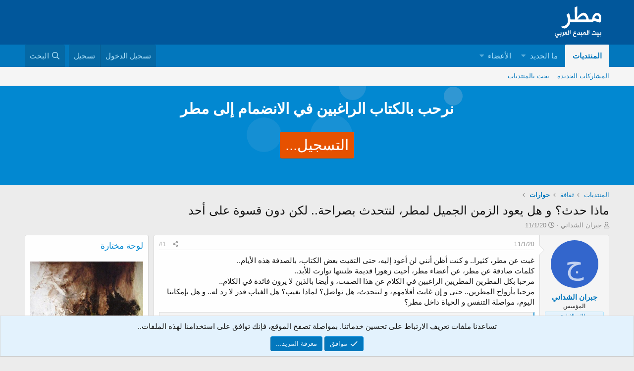

--- FILE ---
content_type: text/html; charset=utf-8
request_url: https://matarmatar.net/threads/231/
body_size: 16724
content:
<!DOCTYPE html>
<html id="XF" lang="en-US" dir="RTL"
	data-app="public"
	data-template="thread_view"
	data-container-key="node-6"
	data-content-key="thread-231"
	data-logged-in="false"
	data-cookie-prefix="xf_"
	data-csrf="1769740806,69f273c6721d8850c1045899f42c1c8e"
	class="has-no-js template-thread_view"
	 data-run-jobs="">
<head>
	<meta charset="utf-8" />
	<meta http-equiv="X-UA-Compatible" content="IE=Edge" />
	<meta name="viewport" content="width=device-width, initial-scale=1, viewport-fit=cover">

	
	
	

	<title>ماذا حدث؟ و هل يعود الزمن الجميل لمطر، لنتحدث بصراحة.. لكن دون قسوة على أحد | مطر</title>

	
		
		<meta name="description" content="غبت عن مطر، كثيرا.. و كنت أظن أنني لن أعود إليه، حتى التقيت بعض الكتاب، بالصدفة هذه الأيام..
كلمات صادقة عن مطر، عن أعضاء مطر، أحيت زهورا قديمة ظننتها توارت..." />
		<meta property="og:description" content="غبت عن مطر، كثيرا.. و كنت أظن أنني لن أعود إليه، حتى التقيت بعض الكتاب، بالصدفة هذه الأيام..
كلمات صادقة عن مطر، عن أعضاء مطر، أحيت زهورا قديمة ظننتها توارت للأبد..
مرحبا بكل المطرين المطريين الراغبين في الكلام عن هذا الصمت، و أيضا بالذين لا يرون فائدة في الكلام..
مرحبا بأرواح المطرين.. حتى و إن..." />
		<meta property="twitter:description" content="غبت عن مطر، كثيرا.. و كنت أظن أنني لن أعود إليه، حتى التقيت بعض الكتاب، بالصدفة هذه الأيام..
كلمات صادقة عن مطر، عن أعضاء مطر، أحيت زهورا قديمة ظننتها توارت للأبد..
مرحبا بكل المطرين المطريين..." />
	
	
		<meta property="og:url" content="https://matarmatar.net/threads/231/" />
	
		<link rel="canonical" href="https://matarmatar.net/threads/231/" />
	

	
		
	
	
	<meta property="og:site_name" content="مطر" />


	
	
		
	
	
	<meta property="og:type" content="website" />


	
	
		
	
	
	
		<meta property="og:title" content="ماذا حدث؟ و هل يعود الزمن الجميل لمطر، لنتحدث بصراحة.. لكن دون قسوة على أحد" />
		<meta property="twitter:title" content="ماذا حدث؟ و هل يعود الزمن الجميل لمطر، لنتحدث بصراحة.. لكن دون..." />
	


	
	
	
	

	
		<meta name="theme-color" content="#01579b" />
	

	
	

	


	<link rel="preload" href="/styles/fonts/fa/fa-regular-400.woff2?_v=5.12.0" as="font" type="font/woff2" crossorigin="anonymous" />


	<link rel="preload" href="/styles/fonts/fa/fa-solid-900.woff2?_v=5.12.0" as="font" type="font/woff2" crossorigin="anonymous" />


<link rel="preload" href="/styles/fonts/fa/fa-brands-400.woff2?_v=5.12.0" as="font" type="font/woff2" crossorigin="anonymous" />

	<link rel="stylesheet" href="/css.php?css=public%3Anormalize.css%2Cpublic%3Acore.less%2Cpublic%3Aapp.less&amp;s=2&amp;l=3&amp;d=1608516629&amp;k=e2e21728dadb5334c6464384d83af2f6d957b95c" />

	<link rel="stylesheet" href="/css.php?css=public%3Abb_code.less%2Cpublic%3Amessage.less%2Cpublic%3Anotices.less%2Cpublic%3Ashare_controls.less%2Cpublic%3Aextra.less&amp;s=2&amp;l=3&amp;d=1608516629&amp;k=339102270a77aed00b98c85b1ab3876817f03020" />

	
		<script src="/js/xf/preamble.min.js?_v=f5be3b25"></script>
	


	
	
	
</head>
<body data-template="thread_view">

<div class="p-pageWrapper" id="top">



<header class="p-header" id="header">
	<div class="p-header-inner">
		<div class="p-header-content">

			<div class="p-header-logo p-header-logo--image">
				<a href="https://matarmatar.net">
					<img src="/styles/matar/logos.png"
						alt="مطر"
						 />
				</a>
			</div>

			
		</div>
	</div>
</header>





	
	<nav class="p-nav">
		<div class="p-nav-inner">
			<a class="p-nav-menuTrigger" data-xf-click="off-canvas" data-menu=".js-headerOffCanvasMenu" role="button" tabindex="0">
				<i aria-hidden="true"></i>
				<span class="p-nav-menuText">قائمة</span>
			</a>

			<div class="p-nav-smallLogo">
				<a href="https://matarmatar.net">
					<img src="/styles/matar/logos.png"
						alt="مطر"
					 />
				</a>
			</div>

			<div class="p-nav-scroller hScroller" data-xf-init="h-scroller" data-auto-scroll=".p-navEl.is-selected">
				<div class="hScroller-scroll">
					<ul class="p-nav-list js-offCanvasNavSource">
					
						<li>
							
	<div class="p-navEl is-selected" data-has-children="true">
		

			
	
	<a href="/"
		class="p-navEl-link p-navEl-link--splitMenu "
		
		
		data-nav-id="forums">المنتديات</a>


			<a data-xf-key="1"
				data-xf-click="menu"
				data-menu-pos-ref="< .p-navEl"
				class="p-navEl-splitTrigger"
				role="button"
				tabindex="0"
				aria-label="التبديل موسع"
				aria-expanded="false"
				aria-haspopup="true"></a>

		
		
			<div class="menu menu--structural" data-menu="menu" aria-hidden="true">
				<div class="menu-content">
					
						
	
	
	<a href="/whats-new/posts/"
		class="menu-linkRow u-indentDepth0 js-offCanvasCopy "
		
		
		data-nav-id="newPosts">المشاركات الجديدة</a>

	

					
						
	
	
	<a href="/search/?type=post"
		class="menu-linkRow u-indentDepth0 js-offCanvasCopy "
		
		
		data-nav-id="searchForums">بحث بالمنتديات</a>

	

					
				</div>
			</div>
		
	</div>

						</li>
					
						<li>
							
	<div class="p-navEl " data-has-children="true">
		

			
	
	<a href="/whats-new/"
		class="p-navEl-link p-navEl-link--splitMenu "
		
		
		data-nav-id="whatsNew">ما الجديد</a>


			<a data-xf-key="2"
				data-xf-click="menu"
				data-menu-pos-ref="< .p-navEl"
				class="p-navEl-splitTrigger"
				role="button"
				tabindex="0"
				aria-label="التبديل موسع"
				aria-expanded="false"
				aria-haspopup="true"></a>

		
		
			<div class="menu menu--structural" data-menu="menu" aria-hidden="true">
				<div class="menu-content">
					
						
	
	
	<a href="/whats-new/posts/"
		class="menu-linkRow u-indentDepth0 js-offCanvasCopy "
		 rel="nofollow"
		
		data-nav-id="whatsNewPosts">المشاركات الجديدة</a>

	

					
						
	
	
	<a href="/whats-new/profile-posts/"
		class="menu-linkRow u-indentDepth0 js-offCanvasCopy "
		 rel="nofollow"
		
		data-nav-id="whatsNewProfilePosts">جديد مشاركات الحائط</a>

	

					
						
	
	
	<a href="/whats-new/latest-activity"
		class="menu-linkRow u-indentDepth0 js-offCanvasCopy "
		 rel="nofollow"
		
		data-nav-id="latestActivity">آخر النشاطات</a>

	

					
				</div>
			</div>
		
	</div>

						</li>
					
						<li>
							
	<div class="p-navEl " data-has-children="true">
		

			
	
	<a href="/members/"
		class="p-navEl-link p-navEl-link--splitMenu "
		
		
		data-nav-id="members">الأعضاء</a>


			<a data-xf-key="3"
				data-xf-click="menu"
				data-menu-pos-ref="< .p-navEl"
				class="p-navEl-splitTrigger"
				role="button"
				tabindex="0"
				aria-label="التبديل موسع"
				aria-expanded="false"
				aria-haspopup="true"></a>

		
		
			<div class="menu menu--structural" data-menu="menu" aria-hidden="true">
				<div class="menu-content">
					
						
	
	
	<a href="/online/"
		class="menu-linkRow u-indentDepth0 js-offCanvasCopy "
		
		
		data-nav-id="currentVisitors">الزوار الحاليين</a>

	

					
						
	
	
	<a href="/whats-new/profile-posts/"
		class="menu-linkRow u-indentDepth0 js-offCanvasCopy "
		 rel="nofollow"
		
		data-nav-id="newProfilePosts">مشاركات الحائط الجديدة</a>

	

					
						
	
	
	<a href="/search/?type=profile_post"
		class="menu-linkRow u-indentDepth0 js-offCanvasCopy "
		
		
		data-nav-id="searchProfilePosts">البحث عن مشاركات الملف الشخصي</a>

	

					
				</div>
			</div>
		
	</div>

						</li>
					
					</ul>
				</div>
			</div>

			<div class="p-nav-opposite">
				<div class="p-navgroup p-account p-navgroup--guest">
					
						<a href="/login/" class="p-navgroup-link p-navgroup-link--textual p-navgroup-link--logIn"
							data-xf-click="overlay" data-follow-redirects="on">
							<span class="p-navgroup-linkText">تسجيل الدخول</span>
						</a>
						
							<a href="/register/" class="p-navgroup-link p-navgroup-link--textual p-navgroup-link--register"
								data-xf-click="overlay" data-follow-redirects="on">
								<span class="p-navgroup-linkText">تسجيل</span>
							</a>
						
					
				</div>

				<div class="p-navgroup p-discovery">
					<a href="/whats-new/"
						class="p-navgroup-link p-navgroup-link--iconic p-navgroup-link--whatsnew"
						aria-label="ما الجديد"
						title="ما الجديد">
						<i aria-hidden="true"></i>
						<span class="p-navgroup-linkText">ما الجديد</span>
					</a>

					
						<a href="/search/"
							class="p-navgroup-link p-navgroup-link--iconic p-navgroup-link--search"
							data-xf-click="menu"
							data-xf-key="/"
							aria-label="البحث"
							aria-expanded="false"
							aria-haspopup="true"
							title="البحث">
							<i aria-hidden="true"></i>
							<span class="p-navgroup-linkText">البحث</span>
						</a>
						<div class="menu menu--structural menu--wide" data-menu="menu" aria-hidden="true">
							<form action="/search/search" method="post"
								class="menu-content"
								data-xf-init="quick-search">

								<h3 class="menu-header">البحث</h3>
								
								<div class="menu-row">
									
										<div class="inputGroup inputGroup--joined">
											<input type="text" class="input" name="keywords" placeholder="البحث..." aria-label="البحث" data-menu-autofocus="true" />
											
			<select name="constraints" class="js-quickSearch-constraint input" aria-label="البحث ضمن">
				<option value="">في كل مكان</option>
<option value="{&quot;search_type&quot;:&quot;post&quot;}">المواضيع</option>
<option value="{&quot;search_type&quot;:&quot;post&quot;,&quot;c&quot;:{&quot;nodes&quot;:[6],&quot;child_nodes&quot;:1}}">هذا المنتدى</option>
<option value="{&quot;search_type&quot;:&quot;post&quot;,&quot;c&quot;:{&quot;thread&quot;:231}}">هذا الموضوع</option>

			</select>
		
										</div>
									
								</div>

								
								<div class="menu-row">
									<label class="iconic"><input type="checkbox"  name="c[title_only]" value="1" /><i aria-hidden="true"></i><span class="iconic-label">بحث بالعناوين فقط</span></label>

								</div>
								
								<div class="menu-row">
									<div class="inputGroup">
										<span class="inputGroup-text" id="ctrl_search_menu_by_member">بواسطة:</span>
										<input type="text" class="input" name="c[users]" data-xf-init="auto-complete" placeholder="العضو" aria-labelledby="ctrl_search_menu_by_member" />
									</div>
								</div>
								<div class="menu-footer">
									<span class="menu-footer-controls">
										<button type="submit" class="button--primary button button--icon button--icon--search"><span class="button-text">بحث</span></button>
										<a href="/search/" class="button"><span class="button-text">بحث متقدم...</span></a>
									</span>
								</div>

								<input type="hidden" name="_xfToken" value="1769740806,69f273c6721d8850c1045899f42c1c8e" />
							</form>
						</div>
					
				</div>
			</div>
		</div>
	</nav>

	
	
		<div class="p-sectionLinks">
			<div class="p-sectionLinks-inner hScroller" data-xf-init="h-scroller">
				<div class="hScroller-scroll">
					<ul class="p-sectionLinks-list">
					
						<li>
							
	<div class="p-navEl " >
		

			
	
	<a href="/whats-new/posts/"
		class="p-navEl-link "
		
		data-xf-key="alt+1"
		data-nav-id="newPosts">المشاركات الجديدة</a>


			

		
		
	</div>

						</li>
					
						<li>
							
	<div class="p-navEl " >
		

			
	
	<a href="/search/?type=post"
		class="p-navEl-link "
		
		data-xf-key="alt+2"
		data-nav-id="searchForums">بحث بالمنتديات</a>


			

		
		
	</div>

						</li>
					
					</ul>
				</div>
			</div>
		</div>
	



<div class="offCanvasMenu offCanvasMenu--nav js-headerOffCanvasMenu" data-menu="menu" aria-hidden="true" data-ocm-builder="navigation">
	<div class="offCanvasMenu-backdrop" data-menu-close="true"></div>
	<div class="offCanvasMenu-content">
		<div class="offCanvasMenu-header">
			قائمة
			<a class="offCanvasMenu-closer" data-menu-close="true" role="button" tabindex="0" aria-label="إغلاق"></a>
		</div>
		
			<div class="p-offCanvasRegisterLink">
				<div class="offCanvasMenu-linkHolder">
					<a href="/login/" class="offCanvasMenu-link" data-xf-click="overlay" data-menu-close="true">
						تسجيل الدخول
					</a>
				</div>
				<hr class="offCanvasMenu-separator" />
				
					<div class="offCanvasMenu-linkHolder">
						<a href="/register/" class="offCanvasMenu-link" data-xf-click="overlay" data-menu-close="true">
							تسجيل
						</a>
					</div>
					<hr class="offCanvasMenu-separator" />
				
			</div>
		
		<div class="js-offCanvasNavTarget"></div>
	</div>
</div>
<div class="pos">	
	
	
   <div class="risala">

<canvas id="c"></canvas> 	
<h2>نرحب بالكتاب الراغبين في الانضمام إلى مطر</h2>
<div class="risala-button">	
<a href="/register/" class="button--cta button button"  data-xf-click="overlay" data-follow-redirects="on"><span class="button-text">
التسجيل...
</span></a>
</div>
	   
</div>


<script type="text/javascript">

	//setTimeoue needed to get full screen canvas
setTimeout(function() {
  
function resizeCanvas() {
  ch = window.innerHeight;
  cw = window.innerWidth;
  c.width = cw;
  c.height = ch;    
};
  

var cw, ch,
    c = document.getElementById('c'),
    ctx = c.getContext('2d'),
    parts = [],
    globalTick = 0,
    rand = function(min, max){
        return Math.floor( (Math.random() * (max - min + 1) ) + min);
    };
  
    

var Part = function(){
  this.reset();
};

Part.prototype.reset = function(){
  this.startRadius = rand(1, 10);
  // this.startRadius = rand(20, 25);
  this.radius = this.startRadius;
  this.x = rand(0, c.width);
  this.y = rand(0, c.height);
  this.hue = 210;
  this.saturation = rand(40, 60);
  this.lightness = rand(70, 80);
  this.startAlpha = 0.5;
  this.alpha = this.startAlpha;
  this.decayRate = .3;  
  this.startLife = rand(10, 15);
  // this.startLife = 15;
  this.life = this.startLife;
  this.lineWidth = 1;
}
    
Part.prototype.update = function(){  
  this.alpha = this.startAlpha * (this.life / this.startLife);
  this.radius = this.radius+1;
  this.life -= this.decayRate;  
};
  
Part.prototype.render = function(){
  ctx.beginPath();
  ctx.arc(this.x, this.y, this.radius, 0, Math.PI * 2, false);
  ctx.fillStyle = ctx.strokeStyle = 'hsla('+this.hue+', '+this.saturation+'%, '+this.lightness+'%, '+this.alpha+')';
  ctx.lineWidth = this.lineWidth;
  ctx.fill();
  // ctx.stroke();
};

var createParts = function(){
  parts.push(new Part());
};
  
var updateParts = function(){
  var i = parts.length;
  while(i--){
    if (parts[i].life < 0){
      parts.splice(i, 1)
    }
    parts[i].update();
  }
};

var renderParts = function(){
  var i = parts.length;
  while(i--){
    parts[i].render();
  }   
};
    
var clear = function(){
  ctx.globalCompositeOperation = 'destination-out';
  ctx.fillStyle = 'hsla(0, 0%, 0%, 1)';
  ctx.fillRect(0, 0, cw, ch);
  ctx.globalCompositeOperation = 'source-over';
};

//Run through the first iterations to get all the parts ready for rendering.
for (i = 0 ; i < 200 ; i++){
    if (globalTick % 6 == 0){
      createParts();
    }
    updateParts();
    globalTick++;
}
     
var loop = function(){
  window.requestAnimFrame(loop, c);
      clear();

      if (globalTick % 6 == 0){
        createParts();
      }

  		updateParts();
  		renderParts();
  		globalTick++;


};
  
window.requestAnimFrame=function(){return window.requestAnimationFrame||window.webkitRequestAnimationFrame||window.mozRequestAnimationFrame||window.oRequestAnimationFrame||window.msRequestAnimationFrame||function(a){window.setTimeout(a,1E3/60)}}();

  
resizeCanvas();
window.onresize = resizeCanvas;  
  
loop();
  
}, 1);
	
	
</script>


</div>
<div class="p-body">
	<div class="p-body-inner">
		<!--XF:EXTRA_OUTPUT-->

		

		

		
		
	
		<ul class="p-breadcrumbs "
			itemscope itemtype="https://schema.org/BreadcrumbList">
		
			

			
			

			
				
				
	<li itemprop="itemListElement" itemscope itemtype="https://schema.org/ListItem">
		<a href="/" itemprop="item">
			<span itemprop="name">المنتديات</span>
		</a>
		<meta itemprop="position" content="1" />
	</li>

			
			
				
				
	<li itemprop="itemListElement" itemscope itemtype="https://schema.org/ListItem">
		<a href="/#thqaf.16" itemprop="item">
			<span itemprop="name">ثقافة</span>
		</a>
		<meta itemprop="position" content="2" />
	</li>

			
				
				
	<li itemprop="itemListElement" itemscope itemtype="https://schema.org/ListItem">
		<a href="/forums/6/" itemprop="item">
			<span itemprop="name">حوارات</span>
		</a>
		<meta itemprop="position" content="3" />
	</li>

			

		
		</ul>
	

		

		
	<noscript><div class="blockMessage blockMessage--important blockMessage--iconic u-noJsOnly">تم تعطيل الجافا سكربت. للحصول على تجربة أفضل، الرجاء تمكين الجافا سكربت في المتصفح الخاص بك قبل المتابعة.</div></noscript>

		
	<!--[if lt IE 9]><div class="blockMessage blockMessage&#45;&#45;important blockMessage&#45;&#45;iconic">أنت تستخدم أحد المتصفحات القديمة. قد لا يتم عرض هذا الموقع أو المواقع الأخرى بشكل صحيح.<br />يجب عليك ترقية متصفحك أو استخدام <a href="https://www.google.com/chrome/browser/" target="_blank">أحد المتصفحات البديلة</a>.</div><![endif]-->


		
			<div class="p-body-header">
			
				
					<div class="p-title ">
					
						
							<h1 class="p-title-value">ماذا حدث؟ و هل يعود الزمن الجميل لمطر، لنتحدث بصراحة.. لكن دون قسوة على أحد</h1>
						
						
					
					</div>
				

				
					<div class="p-description">
	<ul class="listInline listInline--bullet">
		<li>
			<i class="fa--xf far fa-user" aria-hidden="true" title="بادئ الموضوع"></i>
			<span class="u-srOnly">بادئ الموضوع</span>

			<a href="/members/2/" class="username  u-concealed" dir="auto" data-user-id="2" data-xf-init="member-tooltip"><span class="username--staff username--moderator username--admin">جبران الشداني</span></a>
		</li>
		<li>
			<i class="fa--xf far fa-clock" aria-hidden="true" title="تاريخ البدء"></i>
			<span class="u-srOnly">تاريخ البدء</span>

			<a href="/threads/231/" class="u-concealed"><time  class="u-dt" dir="auto" datetime="2020-01-11T22:25:19+0000" data-time="1578781519" data-date-string="11/1/20" data-time-string="22:25" title="11/1/20 في 22:25">11/1/20</time></a>
		</li>
		
	</ul>
</div>
				
			
			</div>
		

		

<div class="p-body-main p-body-main--withSidebar ">
			

			<div class="p-body-content">
				
				<div class="p-body-pageContent">








	
	
	
		
	
	
	


	
	
	
		
	
	
	


	
	
		
	
	
	


	
	










	

	
		
	







	






<div class="block block--messages" data-xf-init="" data-type="post" data-href="/inline-mod/">

	
	


	<div class="block-outer"></div>

	<div class="block-outer js-threadStatusField"></div>

	<div class="block-container lbContainer"
		data-xf-init="lightbox select-to-quote"
		data-message-selector=".js-post"
		data-lb-id="thread-231"
		data-lb-universal="0">

		<div class="block-body js-replyNewMessageContainer">
			
				
					
	
	
	<article class="message message--post js-post js-inlineModContainer    is-first-post"
		data-author="جبران الشداني"
		data-content="post-430"
		id="js-post-430">

		<span class="u-anchorTarget" id="post-430"></span>

		<div class="message-inner">
			<div class="message-cell message-cell--user">
				

	<section itemscope itemtype="https://schema.org/Person" class="message-user">
		<div class="message-avatar ">
			<div class="message-avatar-wrapper">
				<a href="/members/2/" class="avatar avatar--m avatar--default avatar--default--dynamic" data-user-id="2" data-xf-init="member-tooltip" style="background-color: #3366cc; color: #c2d1f0">
			<span class="avatar-u2-m">ج</span> 
		</a>
				
			</div>
		</div>
		<div class="message-userDetails">
			<h4 class="message-name"><a href="/members/2/" class="username " dir="auto" data-user-id="2" data-xf-init="member-tooltip" itemprop="name"><span class="username--staff username--moderator username--admin">جبران الشداني</span></a></h4>
			<h5 class="userTitle message-userTitle" dir="auto" itemprop="jobTitle">المؤسس</h5>
			<div class="userBanner userBanner--staff message-userBanner" dir="auto" itemprop="jobTitle"><span class="userBanner-before"></span><strong>طاقم الإدارة</strong><span class="userBanner-after"></span></div>
		</div>
		
			
			
		
		<span class="message-userArrow"></span>
	</section>

			</div>
			<div class="message-cell message-cell--main">
				<div class="message-main js-quickEditTarget">

					<header class="message-attribution message-attribution--split">
						<div class="message-attribution-main">
							<a href="/threads/231/post-430" class="u-concealed"
								rel="nofollow">
								<time  class="u-dt" dir="auto" datetime="2020-01-11T22:25:19+0000" data-time="1578781519" data-date-string="11/1/20" data-time-string="22:25" title="11/1/20 في 22:25">11/1/20</time>
							</a>
						</div>

						<ul class="message-attribution-opposite message-attribution-opposite--list">
							
							<li>
								<a href="/threads/231/post-430"
									data-xf-init="share-tooltip" data-href="/posts/430/share"
									rel="nofollow">
									<i class="fa--xf far fa-share-alt" aria-hidden="true"></i>
								</a>
							</li>
							
							
								<li>
									<a href="/threads/231/post-430" rel="nofollow">
										#1
									</a>
								</li>
							
						</ul>
					</header>

					<div class="message-content js-messageContent">

						
						
						

						<div class="message-userContent lbContainer js-lbContainer "
							data-lb-id="post-430"
							data-lb-caption-desc="جبران الشداني &middot; 11/1/20 في 22:25">

							
								

	

							

							<article class="message-body js-selectToQuote">
								
								<div class="bbWrapper">غبت عن مطر، كثيرا.. و كنت أظن أنني لن أعود إليه، حتى التقيت بعض الكتاب، بالصدفة هذه الأيام..<br />
كلمات صادقة عن مطر، عن أعضاء مطر، أحيت زهورا قديمة ظننتها توارت للأبد..<br />
مرحبا بكل المطرين المطريين الراغبين في الكلام عن هذا الصمت، و أيضا بالذين لا يرون فائدة في الكلام..<br />
مرحبا بأرواح المطرين.. حتى و إن غابت أقلامهم، و لنتحدث، هل نواصل؟ لماذا نغيب؟ هل الغياب قدر لا رد له.. و هل بإمكاننا اليوم، مواصلة التنفس و الحياة داخل مطر؟</div>
								<div class="js-selectToQuoteEnd">&nbsp;</div>
								
							</article>

							
								

	

							

							
						</div>

						

						
	

					</div>

					<footer class="message-footer">
						

						<div class="reactionsBar js-reactionsList is-active">
							
	
	
		<ul class="reactionSummary">
		
			<li><span class="reaction reaction--small reaction--1" data-reaction-id="1"><i aria-hidden="true"></i><img src="[data-uri]" class="reaction-sprite js-reaction" alt="Like" title="Like" /></span></li>
		
		</ul>
	


<span class="u-srOnly">التفاعلات:</span>
<a class="reactionsBar-link" href="/posts/430/reactions" data-xf-click="overlay" data-cache="false"><bdi>رشيد أمديون</bdi>, <bdi>عبد الإله فؤاد</bdi>, <bdi>عباس العكري</bdi> و 5 آخرين</a>
						</div>

						<div class="js-historyTarget message-historyTarget toggleTarget" data-href="trigger-href"></div>
					</footer>
				</div>
			</div>
			
		</div>
	</article>

	

				
			
				
					
	
	
	<article class="message message--post js-post js-inlineModContainer   "
		data-author="أمل لدرع"
		data-content="post-431"
		id="js-post-431">

		<span class="u-anchorTarget" id="post-431"></span>

		<div class="message-inner">
			<div class="message-cell message-cell--user">
				

	<section itemscope itemtype="https://schema.org/Person" class="message-user">
		<div class="message-avatar ">
			<div class="message-avatar-wrapper">
				<a href="/members/128/" class="avatar avatar--m avatar--default avatar--default--dynamic" data-user-id="128" data-xf-init="member-tooltip" style="background-color: #995cd6; color: #401a66">
			<span class="avatar-u128-m">أ</span> 
		</a>
				
			</div>
		</div>
		<div class="message-userDetails">
			<h4 class="message-name"><a href="/members/128/" class="username " dir="auto" data-user-id="128" data-xf-init="member-tooltip" itemprop="name">أمل لدرع</a></h4>
			<h5 class="userTitle message-userTitle" dir="auto" itemprop="jobTitle">كاتب</h5>
			
		</div>
		
			
			
		
		<span class="message-userArrow"></span>
	</section>

			</div>
			<div class="message-cell message-cell--main">
				<div class="message-main js-quickEditTarget">

					<header class="message-attribution message-attribution--split">
						<div class="message-attribution-main">
							<a href="/threads/231/post-431" class="u-concealed"
								rel="nofollow">
								<time  class="u-dt" dir="auto" datetime="2020-01-11T23:04:39+0000" data-time="1578783879" data-date-string="11/1/20" data-time-string="23:04" title="11/1/20 في 23:04">11/1/20</time>
							</a>
						</div>

						<ul class="message-attribution-opposite message-attribution-opposite--list">
							
							<li>
								<a href="/threads/231/post-431"
									data-xf-init="share-tooltip" data-href="/posts/431/share"
									rel="nofollow">
									<i class="fa--xf far fa-share-alt" aria-hidden="true"></i>
								</a>
							</li>
							
							
								<li>
									<a href="/threads/231/post-431" rel="nofollow">
										#2
									</a>
								</li>
							
						</ul>
					</header>

					<div class="message-content js-messageContent">

						
						
						

						<div class="message-userContent lbContainer js-lbContainer "
							data-lb-id="post-431"
							data-lb-caption-desc="أمل لدرع &middot; 11/1/20 في 23:04">

							

							<article class="message-body js-selectToQuote">
								
								<div class="bbWrapper"><blockquote class="bbCodeBlock bbCodeBlock--expandable bbCodeBlock--quote">
	
		<div class="bbCodeBlock-title">
			
				<a href="/goto/post?id=430"
					class="bbCodeBlock-sourceJump"
					data-xf-click="attribution"
					data-content-selector="#post-430">جبران الشداني قال:</a>
			
		</div>
	
	<div class="bbCodeBlock-content">
		
		<div class="bbCodeBlock-expandContent ">
			غبت عن مطر، كثيرا.. و كنت أظن أنني لن أعود إليه، حتى التقيت بعض الكتاب، بالصدفة هذه الأيام..<br />
كلمات صادقة عن مطر، عن أعضاء مطر، أحيت زهورا قديمة ظننتها توارت للأبد..<br />
مرحبا بكل المطرين المطريين الراغبين في الكلام عن هذا الصمت، و أيضا بالذين لا يرون فائدة في الكلام..<br />
مرحبا بأرواح المطرين.. حتى و إن غابت أقلامهم، و لنتحدث، هل نواصل؟ لماذا نغيب؟ هل الغياب قدر لا رد له.. و هل بإمكاننا اليوم، مواصلة التنفس و الحياة داخل مطر؟
		</div>
		<div class="bbCodeBlock-expandLink"><a>أنقر للتوسيع...</a></div>
	</div>
</blockquote></div>
								<div class="js-selectToQuoteEnd">&nbsp;</div>
								
							</article>

							

							
						</div>

						

						
	

					</div>

					<footer class="message-footer">
						

						<div class="reactionsBar js-reactionsList is-active">
							
	
	
		<ul class="reactionSummary">
		
			<li><span class="reaction reaction--small reaction--1" data-reaction-id="1"><i aria-hidden="true"></i><img src="[data-uri]" class="reaction-sprite js-reaction" alt="Like" title="Like" /></span></li>
		
		</ul>
	


<span class="u-srOnly">التفاعلات:</span>
<a class="reactionsBar-link" href="/posts/431/reactions" data-xf-click="overlay" data-cache="false"><bdi>عباس العكري</bdi> و <bdi>نقوس المهدي</bdi></a>
						</div>

						<div class="js-historyTarget message-historyTarget toggleTarget" data-href="trigger-href"></div>
					</footer>
				</div>
			</div>
			
		</div>
	</article>

	

				
			
				
					
	
	
	<article class="message message--post js-post js-inlineModContainer   "
		data-author="أمل لدرع"
		data-content="post-433"
		id="js-post-433">

		<span class="u-anchorTarget" id="post-433"></span>

		<div class="message-inner">
			<div class="message-cell message-cell--user">
				

	<section itemscope itemtype="https://schema.org/Person" class="message-user">
		<div class="message-avatar ">
			<div class="message-avatar-wrapper">
				<a href="/members/128/" class="avatar avatar--m avatar--default avatar--default--dynamic" data-user-id="128" data-xf-init="member-tooltip" style="background-color: #995cd6; color: #401a66">
			<span class="avatar-u128-m">أ</span> 
		</a>
				
			</div>
		</div>
		<div class="message-userDetails">
			<h4 class="message-name"><a href="/members/128/" class="username " dir="auto" data-user-id="128" data-xf-init="member-tooltip" itemprop="name">أمل لدرع</a></h4>
			<h5 class="userTitle message-userTitle" dir="auto" itemprop="jobTitle">كاتب</h5>
			
		</div>
		
			
			
		
		<span class="message-userArrow"></span>
	</section>

			</div>
			<div class="message-cell message-cell--main">
				<div class="message-main js-quickEditTarget">

					<header class="message-attribution message-attribution--split">
						<div class="message-attribution-main">
							<a href="/threads/231/post-433" class="u-concealed"
								rel="nofollow">
								<time  class="u-dt" dir="auto" datetime="2020-01-11T23:13:06+0000" data-time="1578784386" data-date-string="11/1/20" data-time-string="23:13" title="11/1/20 في 23:13">11/1/20</time>
							</a>
						</div>

						<ul class="message-attribution-opposite message-attribution-opposite--list">
							
							<li>
								<a href="/threads/231/post-433"
									data-xf-init="share-tooltip" data-href="/posts/433/share"
									rel="nofollow">
									<i class="fa--xf far fa-share-alt" aria-hidden="true"></i>
								</a>
							</li>
							
							
								<li>
									<a href="/threads/231/post-433" rel="nofollow">
										#3
									</a>
								</li>
							
						</ul>
					</header>

					<div class="message-content js-messageContent">

						
						
						

						<div class="message-userContent lbContainer js-lbContainer "
							data-lb-id="post-433"
							data-lb-caption-desc="أمل لدرع &middot; 11/1/20 في 23:13">

							

							<article class="message-body js-selectToQuote">
								
								<div class="bbWrapper">لمطر ذكرى رائعة  في قلبي...نصوص جميلة....حوارات  مشاكسة...أصدقاء  رائعون  أحتفظ لهم بكل الود...جبران الشداني..الاستاذ  عبد الله البقالي....مازن كريم والآخرون..اذكركم بكل الحب  والتقدير...وشكرا لمطر الذي جمعنا في يوم ما على صدق الحرف  ورهافة الحس</div>
								<div class="js-selectToQuoteEnd">&nbsp;</div>
								
							</article>

							

							
						</div>

						

						
	

					</div>

					<footer class="message-footer">
						

						<div class="reactionsBar js-reactionsList is-active">
							
	
	
		<ul class="reactionSummary">
		
			<li><span class="reaction reaction--small reaction--1" data-reaction-id="1"><i aria-hidden="true"></i><img src="[data-uri]" class="reaction-sprite js-reaction" alt="Like" title="Like" /></span></li>
		
		</ul>
	


<span class="u-srOnly">التفاعلات:</span>
<a class="reactionsBar-link" href="/posts/433/reactions" data-xf-click="overlay" data-cache="false"><bdi>عباس العكري</bdi>، <bdi>نقوس المهدي</bdi> و <bdi>عبد القادر بوعلام</bdi></a>
						</div>

						<div class="js-historyTarget message-historyTarget toggleTarget" data-href="trigger-href"></div>
					</footer>
				</div>
			</div>
			
		</div>
	</article>

	

				
			
				
					
	
	
	<article class="message message--post js-post js-inlineModContainer   "
		data-author="جبران الشداني"
		data-content="post-435"
		id="js-post-435">

		<span class="u-anchorTarget" id="post-435"></span>

		<div class="message-inner">
			<div class="message-cell message-cell--user">
				

	<section itemscope itemtype="https://schema.org/Person" class="message-user">
		<div class="message-avatar ">
			<div class="message-avatar-wrapper">
				<a href="/members/2/" class="avatar avatar--m avatar--default avatar--default--dynamic" data-user-id="2" data-xf-init="member-tooltip" style="background-color: #3366cc; color: #c2d1f0">
			<span class="avatar-u2-m">ج</span> 
		</a>
				
			</div>
		</div>
		<div class="message-userDetails">
			<h4 class="message-name"><a href="/members/2/" class="username " dir="auto" data-user-id="2" data-xf-init="member-tooltip" itemprop="name"><span class="username--staff username--moderator username--admin">جبران الشداني</span></a></h4>
			<h5 class="userTitle message-userTitle" dir="auto" itemprop="jobTitle">المؤسس</h5>
			<div class="userBanner userBanner--staff message-userBanner" dir="auto" itemprop="jobTitle"><span class="userBanner-before"></span><strong>طاقم الإدارة</strong><span class="userBanner-after"></span></div>
		</div>
		
			
			
		
		<span class="message-userArrow"></span>
	</section>

			</div>
			<div class="message-cell message-cell--main">
				<div class="message-main js-quickEditTarget">

					<header class="message-attribution message-attribution--split">
						<div class="message-attribution-main">
							<a href="/threads/231/post-435" class="u-concealed"
								rel="nofollow">
								<time  class="u-dt" dir="auto" datetime="2020-01-11T23:39:27+0000" data-time="1578785967" data-date-string="11/1/20" data-time-string="23:39" title="11/1/20 في 23:39">11/1/20</time>
							</a>
						</div>

						<ul class="message-attribution-opposite message-attribution-opposite--list">
							
							<li>
								<a href="/threads/231/post-435"
									data-xf-init="share-tooltip" data-href="/posts/435/share"
									rel="nofollow">
									<i class="fa--xf far fa-share-alt" aria-hidden="true"></i>
								</a>
							</li>
							
							
								<li>
									<a href="/threads/231/post-435" rel="nofollow">
										#4
									</a>
								</li>
							
						</ul>
					</header>

					<div class="message-content js-messageContent">

						
						
						

						<div class="message-userContent lbContainer js-lbContainer "
							data-lb-id="post-435"
							data-lb-caption-desc="جبران الشداني &middot; 11/1/20 في 23:39">

							

							<article class="message-body js-selectToQuote">
								
								<div class="bbWrapper"><blockquote class="bbCodeBlock bbCodeBlock--expandable bbCodeBlock--quote">
	
		<div class="bbCodeBlock-title">
			
				<a href="/goto/post?id=433"
					class="bbCodeBlock-sourceJump"
					data-xf-click="attribution"
					data-content-selector="#post-433">أمل لدرع قال:</a>
			
		</div>
	
	<div class="bbCodeBlock-content">
		
		<div class="bbCodeBlock-expandContent ">
			لمطر ذكرى رائعة  في قلبي...نصوص جميلة....حوارات  مشاكسة...أصدقاء  رائعون  أحتفظ لهم بكل الود...جبران الشداني..الاستاذ  عبد الله البقالي....مازن كريم والآخرون..اذكركم بكل الحب  والتقدير...وشكرا لمطر الذي جمعنا في يوم ما على صدق الحرف  ورهافة الحس
		</div>
		<div class="bbCodeBlock-expandLink"><a>أنقر للتوسيع...</a></div>
	</div>
</blockquote>كلمات رائعة<br />
هؤلاء أصدقاء لا يمكن نسيانهم,.. و هناك طبعا آخرون و آخرون و آخرون..<br />
و منهم أمال لدرع..  التي يسعد المطريون بعودتها لهذا الفضاء، و أنت في الحقيقة واحدة من كاتباته الأوليات .<br />
هو زمن ثقافي جميل فعلا...<br />
كنت أكثر فرحا بأيامي و أنا متواجد في مطر.<br />
و اليوم حتى في غيابي يظل هذا المكان الرقمي حاضرا في ذهني باستمرار، بكثير من المرارة. و الحزن، و الإحساس بفقدان بيت قديم.</div>
								<div class="js-selectToQuoteEnd">&nbsp;</div>
								
							</article>

							

							
						</div>

						

						
	

					</div>

					<footer class="message-footer">
						

						<div class="reactionsBar js-reactionsList is-active">
							
	
	
		<ul class="reactionSummary">
		
			<li><span class="reaction reaction--small reaction--1" data-reaction-id="1"><i aria-hidden="true"></i><img src="[data-uri]" class="reaction-sprite js-reaction" alt="Like" title="Like" /></span></li>
		
		</ul>
	


<span class="u-srOnly">التفاعلات:</span>
<a class="reactionsBar-link" href="/posts/435/reactions" data-xf-click="overlay" data-cache="false"><bdi>عباس العكري</bdi>, <bdi>نقوس المهدي</bdi>, <bdi>عبد القادر بوعلام</bdi> و شخص آخر</a>
						</div>

						<div class="js-historyTarget message-historyTarget toggleTarget" data-href="trigger-href"></div>
					</footer>
				</div>
			</div>
			
		</div>
	</article>

	

				
			
				
					
	
	
	<article class="message message--post js-post js-inlineModContainer   "
		data-author="محمد بن ربيع الغامدي"
		data-content="post-436"
		id="js-post-436">

		<span class="u-anchorTarget" id="post-436"></span>

		<div class="message-inner">
			<div class="message-cell message-cell--user">
				

	<section itemscope itemtype="https://schema.org/Person" class="message-user">
		<div class="message-avatar ">
			<div class="message-avatar-wrapper">
				<a href="/members/13/" class="avatar avatar--m" data-user-id="13" data-xf-init="member-tooltip">
			<img src="/data/avatars/m/0/13.jpg?1528666417" srcset="/data/avatars/l/0/13.jpg?1528666417 2x" alt="محمد بن ربيع الغامدي" class="avatar-u13-m" itemprop="image" /> 
		</a>
				
			</div>
		</div>
		<div class="message-userDetails">
			<h4 class="message-name"><a href="/members/13/" class="username " dir="auto" data-user-id="13" data-xf-init="member-tooltip" itemprop="name">محمد بن ربيع الغامدي</a></h4>
			<h5 class="userTitle message-userTitle" dir="auto" itemprop="jobTitle">كاتب</h5>
			
		</div>
		
			
			
		
		<span class="message-userArrow"></span>
	</section>

			</div>
			<div class="message-cell message-cell--main">
				<div class="message-main js-quickEditTarget">

					<header class="message-attribution message-attribution--split">
						<div class="message-attribution-main">
							<a href="/threads/231/post-436" class="u-concealed"
								rel="nofollow">
								<time  class="u-dt" dir="auto" datetime="2020-01-12T04:17:30+0000" data-time="1578802650" data-date-string="12/1/20" data-time-string="04:17" title="12/1/20 في 04:17">12/1/20</time>
							</a>
						</div>

						<ul class="message-attribution-opposite message-attribution-opposite--list">
							
							<li>
								<a href="/threads/231/post-436"
									data-xf-init="share-tooltip" data-href="/posts/436/share"
									rel="nofollow">
									<i class="fa--xf far fa-share-alt" aria-hidden="true"></i>
								</a>
							</li>
							
							
								<li>
									<a href="/threads/231/post-436" rel="nofollow">
										#5
									</a>
								</li>
							
						</ul>
					</header>

					<div class="message-content js-messageContent">

						
						
						

						<div class="message-userContent lbContainer js-lbContainer "
							data-lb-id="post-436"
							data-lb-caption-desc="محمد بن ربيع الغامدي &middot; 12/1/20 في 04:17">

							

							<article class="message-body js-selectToQuote">
								
								<div class="bbWrapper">مطر وطن مثل سائر الأوطان ، نغيب عنه ثم نعود إليه.</div>
								<div class="js-selectToQuoteEnd">&nbsp;</div>
								
							</article>

							

							
						</div>

						

						
	

					</div>

					<footer class="message-footer">
						

						<div class="reactionsBar js-reactionsList is-active">
							
	
	
		<ul class="reactionSummary">
		
			<li><span class="reaction reaction--small reaction--1" data-reaction-id="1"><i aria-hidden="true"></i><img src="[data-uri]" class="reaction-sprite js-reaction" alt="Like" title="Like" /></span></li>
		
		</ul>
	


<span class="u-srOnly">التفاعلات:</span>
<a class="reactionsBar-link" href="/posts/436/reactions" data-xf-click="overlay" data-cache="false"><bdi>عباس العكري</bdi> و <bdi>محمد آيت علو</bdi></a>
						</div>

						<div class="js-historyTarget message-historyTarget toggleTarget" data-href="trigger-href"></div>
					</footer>
				</div>
			</div>
			
		</div>
	</article>

	

				
			
				
					
	
	
	<article class="message message--post js-post js-inlineModContainer   "
		data-author="عبد الرحيم التدلاوي"
		data-content="post-437"
		id="js-post-437">

		<span class="u-anchorTarget" id="post-437"></span>

		<div class="message-inner">
			<div class="message-cell message-cell--user">
				

	<section itemscope itemtype="https://schema.org/Person" class="message-user">
		<div class="message-avatar ">
			<div class="message-avatar-wrapper">
				<a href="/members/20/" class="avatar avatar--m avatar--default avatar--default--dynamic" data-user-id="20" data-xf-init="member-tooltip" style="background-color: #338fcc; color: #0f2b3d">
			<span class="avatar-u20-m">ع</span> 
		</a>
				
			</div>
		</div>
		<div class="message-userDetails">
			<h4 class="message-name"><a href="/members/20/" class="username " dir="auto" data-user-id="20" data-xf-init="member-tooltip" itemprop="name">عبد الرحيم التدلاوي</a></h4>
			<h5 class="userTitle message-userTitle" dir="auto" itemprop="jobTitle">كاتب</h5>
			
		</div>
		
			
			
		
		<span class="message-userArrow"></span>
	</section>

			</div>
			<div class="message-cell message-cell--main">
				<div class="message-main js-quickEditTarget">

					<header class="message-attribution message-attribution--split">
						<div class="message-attribution-main">
							<a href="/threads/231/post-437" class="u-concealed"
								rel="nofollow">
								<time  class="u-dt" dir="auto" datetime="2020-01-12T07:46:09+0000" data-time="1578815169" data-date-string="12/1/20" data-time-string="07:46" title="12/1/20 في 07:46">12/1/20</time>
							</a>
						</div>

						<ul class="message-attribution-opposite message-attribution-opposite--list">
							
							<li>
								<a href="/threads/231/post-437"
									data-xf-init="share-tooltip" data-href="/posts/437/share"
									rel="nofollow">
									<i class="fa--xf far fa-share-alt" aria-hidden="true"></i>
								</a>
							</li>
							
							
								<li>
									<a href="/threads/231/post-437" rel="nofollow">
										#6
									</a>
								</li>
							
						</ul>
					</header>

					<div class="message-content js-messageContent">

						
						
						

						<div class="message-userContent lbContainer js-lbContainer "
							data-lb-id="post-437"
							data-lb-caption-desc="عبد الرحيم التدلاوي &middot; 12/1/20 في 07:46">

							

							<article class="message-body js-selectToQuote">
								
								<div class="bbWrapper">ويبقى منتدى مطر بصمة قوية في نفسي. ومرحلة أساسية في تجرتي الكتابية رغم تواضعها.<br />
حين أذكر مطر، أذكر أسماء بصمت حضورها في نفسي، الراحلون والأحياء أطال الله بقاءهم على حد سواء.<br />
مطر رحاتي، مطر محطتي الأساس، مطر الكلمة المعطرة والمقطرة.<br />
كم أود عودة تلك الأسماء لأحضن حضورها بقلب عاشق.<br />
لا أنكر فضل مطر، وفضل تلك الأسماء.</div>
								<div class="js-selectToQuoteEnd">&nbsp;</div>
								
							</article>

							

							
						</div>

						
							<div class="message-lastEdit">
								
									التعديل الأخير: <time  class="u-dt" dir="auto" datetime="2020-01-12T10:20:00+0000" data-time="1578824400" data-date-string="12/1/20" data-time-string="10:20" title="12/1/20 في 10:20">12/1/20</time>
								
							</div>
						

						
	

					</div>

					<footer class="message-footer">
						

						<div class="reactionsBar js-reactionsList is-active">
							
	
	
		<ul class="reactionSummary">
		
			<li><span class="reaction reaction--small reaction--1" data-reaction-id="1"><i aria-hidden="true"></i><img src="[data-uri]" class="reaction-sprite js-reaction" alt="Like" title="Like" /></span></li>
		
		</ul>
	


<span class="u-srOnly">التفاعلات:</span>
<a class="reactionsBar-link" href="/posts/437/reactions" data-xf-click="overlay" data-cache="false"><bdi>عباس العكري</bdi>، <bdi>عبد القادر بوعلام</bdi> و <bdi>محمد آيت علو</bdi></a>
						</div>

						<div class="js-historyTarget message-historyTarget toggleTarget" data-href="trigger-href"></div>
					</footer>
				</div>
			</div>
			
		</div>
	</article>

	

				
			
				
					
	
	
	<article class="message message--post js-post js-inlineModContainer   "
		data-author="عبد القادر بوعلام"
		data-content="post-442"
		id="js-post-442">

		<span class="u-anchorTarget" id="post-442"></span>

		<div class="message-inner">
			<div class="message-cell message-cell--user">
				

	<section itemscope itemtype="https://schema.org/Person" class="message-user">
		<div class="message-avatar ">
			<div class="message-avatar-wrapper">
				<a href="/members/31/" class="avatar avatar--m avatar--default avatar--default--dynamic" data-user-id="31" data-xf-init="member-tooltip" style="background-color: #33cc70; color: #0f3d22">
			<span class="avatar-u31-m">ع</span> 
		</a>
				
			</div>
		</div>
		<div class="message-userDetails">
			<h4 class="message-name"><a href="/members/31/" class="username " dir="auto" data-user-id="31" data-xf-init="member-tooltip" itemprop="name">عبد القادر بوعلام</a></h4>
			<h5 class="userTitle message-userTitle" dir="auto" itemprop="jobTitle">كاتب</h5>
			
		</div>
		
			
			
		
		<span class="message-userArrow"></span>
	</section>

			</div>
			<div class="message-cell message-cell--main">
				<div class="message-main js-quickEditTarget">

					<header class="message-attribution message-attribution--split">
						<div class="message-attribution-main">
							<a href="/threads/231/post-442" class="u-concealed"
								rel="nofollow">
								<time  class="u-dt" dir="auto" datetime="2020-01-12T10:12:34+0000" data-time="1578823954" data-date-string="12/1/20" data-time-string="10:12" title="12/1/20 في 10:12">12/1/20</time>
							</a>
						</div>

						<ul class="message-attribution-opposite message-attribution-opposite--list">
							
							<li>
								<a href="/threads/231/post-442"
									data-xf-init="share-tooltip" data-href="/posts/442/share"
									rel="nofollow">
									<i class="fa--xf far fa-share-alt" aria-hidden="true"></i>
								</a>
							</li>
							
							
								<li>
									<a href="/threads/231/post-442" rel="nofollow">
										#7
									</a>
								</li>
							
						</ul>
					</header>

					<div class="message-content js-messageContent">

						
						
						

						<div class="message-userContent lbContainer js-lbContainer "
							data-lb-id="post-442"
							data-lb-caption-desc="عبد القادر بوعلام &middot; 12/1/20 في 10:12">

							

							<article class="message-body js-selectToQuote">
								
								<div class="bbWrapper">لمنتدى مطر فضل كبير عليّ، من خلاله تعرّفت على أسماء إبداعية كثيرة، كان من حظي أنّي نشرت بعض الخربشات فيه واستفدت من التعليقات والآراء والتوجيهات حولها<br />
أتمنّى عودة نشاط المطريين الذين أحييهم بالمناسبة</div>
								<div class="js-selectToQuoteEnd">&nbsp;</div>
								
							</article>

							

							
						</div>

						

						
	

					</div>

					<footer class="message-footer">
						

						<div class="reactionsBar js-reactionsList is-active">
							
	
	
		<ul class="reactionSummary">
		
			<li><span class="reaction reaction--small reaction--1" data-reaction-id="1"><i aria-hidden="true"></i><img src="[data-uri]" class="reaction-sprite js-reaction" alt="Like" title="Like" /></span></li>
		
		</ul>
	


<span class="u-srOnly">التفاعلات:</span>
<a class="reactionsBar-link" href="/posts/442/reactions" data-xf-click="overlay" data-cache="false"><bdi>عباس العكري</bdi></a>
						</div>

						<div class="js-historyTarget message-historyTarget toggleTarget" data-href="trigger-href"></div>
					</footer>
				</div>
			</div>
			
		</div>
	</article>

	

				
			
				
					
	
	
	<article class="message message--post js-post js-inlineModContainer   "
		data-author="جبران الشداني"
		data-content="post-445"
		id="js-post-445">

		<span class="u-anchorTarget" id="post-445"></span>

		<div class="message-inner">
			<div class="message-cell message-cell--user">
				

	<section itemscope itemtype="https://schema.org/Person" class="message-user">
		<div class="message-avatar ">
			<div class="message-avatar-wrapper">
				<a href="/members/2/" class="avatar avatar--m avatar--default avatar--default--dynamic" data-user-id="2" data-xf-init="member-tooltip" style="background-color: #3366cc; color: #c2d1f0">
			<span class="avatar-u2-m">ج</span> 
		</a>
				
			</div>
		</div>
		<div class="message-userDetails">
			<h4 class="message-name"><a href="/members/2/" class="username " dir="auto" data-user-id="2" data-xf-init="member-tooltip" itemprop="name"><span class="username--staff username--moderator username--admin">جبران الشداني</span></a></h4>
			<h5 class="userTitle message-userTitle" dir="auto" itemprop="jobTitle">المؤسس</h5>
			<div class="userBanner userBanner--staff message-userBanner" dir="auto" itemprop="jobTitle"><span class="userBanner-before"></span><strong>طاقم الإدارة</strong><span class="userBanner-after"></span></div>
		</div>
		
			
			
		
		<span class="message-userArrow"></span>
	</section>

			</div>
			<div class="message-cell message-cell--main">
				<div class="message-main js-quickEditTarget">

					<header class="message-attribution message-attribution--split">
						<div class="message-attribution-main">
							<a href="/threads/231/post-445" class="u-concealed"
								rel="nofollow">
								<time  class="u-dt" dir="auto" datetime="2020-01-12T17:51:11+0000" data-time="1578851471" data-date-string="12/1/20" data-time-string="17:51" title="12/1/20 في 17:51">12/1/20</time>
							</a>
						</div>

						<ul class="message-attribution-opposite message-attribution-opposite--list">
							
							<li>
								<a href="/threads/231/post-445"
									data-xf-init="share-tooltip" data-href="/posts/445/share"
									rel="nofollow">
									<i class="fa--xf far fa-share-alt" aria-hidden="true"></i>
								</a>
							</li>
							
							
								<li>
									<a href="/threads/231/post-445" rel="nofollow">
										#8
									</a>
								</li>
							
						</ul>
					</header>

					<div class="message-content js-messageContent">

						
						
						

						<div class="message-userContent lbContainer js-lbContainer "
							data-lb-id="post-445"
							data-lb-caption-desc="جبران الشداني &middot; 12/1/20 في 17:51">

							

							<article class="message-body js-selectToQuote">
								
								<div class="bbWrapper"><blockquote class="bbCodeBlock bbCodeBlock--expandable bbCodeBlock--quote">
	
		<div class="bbCodeBlock-title">
			
				<a href="/goto/post?id=436"
					class="bbCodeBlock-sourceJump"
					data-xf-click="attribution"
					data-content-selector="#post-436">محمد بن ربيع الغامدي قال:</a>
			
		</div>
	
	<div class="bbCodeBlock-content">
		
		<div class="bbCodeBlock-expandContent ">
			مطر وطن مثل سائر الأوطان ، نغيب عنه ثم نعود إليه.
		</div>
		<div class="bbCodeBlock-expandLink"><a>أنقر للتوسيع...</a></div>
	</div>
</blockquote>جميل هو شعورك أخي محمد الغامدي<br />
مربا بك باستمرار في بيتك. و دام الود</div>
								<div class="js-selectToQuoteEnd">&nbsp;</div>
								
							</article>

							

							
						</div>

						

						
	

					</div>

					<footer class="message-footer">
						

						<div class="reactionsBar js-reactionsList is-active">
							
	
	
		<ul class="reactionSummary">
		
			<li><span class="reaction reaction--small reaction--1" data-reaction-id="1"><i aria-hidden="true"></i><img src="[data-uri]" class="reaction-sprite js-reaction" alt="Like" title="Like" /></span></li>
		
		</ul>
	


<span class="u-srOnly">التفاعلات:</span>
<a class="reactionsBar-link" href="/posts/445/reactions" data-xf-click="overlay" data-cache="false"><bdi>عباس العكري</bdi> و <bdi>محمد بن ربيع الغامدي</bdi></a>
						</div>

						<div class="js-historyTarget message-historyTarget toggleTarget" data-href="trigger-href"></div>
					</footer>
				</div>
			</div>
			
		</div>
	</article>

	

				
			
				
					
	
	
	<article class="message message--post js-post js-inlineModContainer   "
		data-author="جبران الشداني"
		data-content="post-448"
		id="js-post-448">

		<span class="u-anchorTarget" id="post-448"></span>

		<div class="message-inner">
			<div class="message-cell message-cell--user">
				

	<section itemscope itemtype="https://schema.org/Person" class="message-user">
		<div class="message-avatar ">
			<div class="message-avatar-wrapper">
				<a href="/members/2/" class="avatar avatar--m avatar--default avatar--default--dynamic" data-user-id="2" data-xf-init="member-tooltip" style="background-color: #3366cc; color: #c2d1f0">
			<span class="avatar-u2-m">ج</span> 
		</a>
				
			</div>
		</div>
		<div class="message-userDetails">
			<h4 class="message-name"><a href="/members/2/" class="username " dir="auto" data-user-id="2" data-xf-init="member-tooltip" itemprop="name"><span class="username--staff username--moderator username--admin">جبران الشداني</span></a></h4>
			<h5 class="userTitle message-userTitle" dir="auto" itemprop="jobTitle">المؤسس</h5>
			<div class="userBanner userBanner--staff message-userBanner" dir="auto" itemprop="jobTitle"><span class="userBanner-before"></span><strong>طاقم الإدارة</strong><span class="userBanner-after"></span></div>
		</div>
		
			
			
		
		<span class="message-userArrow"></span>
	</section>

			</div>
			<div class="message-cell message-cell--main">
				<div class="message-main js-quickEditTarget">

					<header class="message-attribution message-attribution--split">
						<div class="message-attribution-main">
							<a href="/threads/231/post-448" class="u-concealed"
								rel="nofollow">
								<time  class="u-dt" dir="auto" datetime="2020-01-12T18:35:03+0000" data-time="1578854103" data-date-string="12/1/20" data-time-string="18:35" title="12/1/20 في 18:35">12/1/20</time>
							</a>
						</div>

						<ul class="message-attribution-opposite message-attribution-opposite--list">
							
							<li>
								<a href="/threads/231/post-448"
									data-xf-init="share-tooltip" data-href="/posts/448/share"
									rel="nofollow">
									<i class="fa--xf far fa-share-alt" aria-hidden="true"></i>
								</a>
							</li>
							
							
								<li>
									<a href="/threads/231/post-448" rel="nofollow">
										#9
									</a>
								</li>
							
						</ul>
					</header>

					<div class="message-content js-messageContent">

						
						
						

						<div class="message-userContent lbContainer js-lbContainer "
							data-lb-id="post-448"
							data-lb-caption-desc="جبران الشداني &middot; 12/1/20 في 18:35">

							

							<article class="message-body js-selectToQuote">
								
								<div class="bbWrapper"><blockquote class="bbCodeBlock bbCodeBlock--expandable bbCodeBlock--quote">
	
		<div class="bbCodeBlock-title">
			
				<a href="/goto/post?id=437"
					class="bbCodeBlock-sourceJump"
					data-xf-click="attribution"
					data-content-selector="#post-437">عبد الرحيم التدلاوي قال:</a>
			
		</div>
	
	<div class="bbCodeBlock-content">
		
		<div class="bbCodeBlock-expandContent ">
			ويبقى منتدى مطر بصمة قوية في نفسي. ومرحلة أساسية في تجرتي الكتابية رغم تواضعها.<br />
حين أذكر مطر، أذكر أسماء بصمت حضورها في نفسي، الراحلون والأحياء أطال الله بقاءهم على حد سواء.<br />
مطر رحاتي، مطر محطتي الأساس، مطر الكلمة المعطرة والمقطرة.<br />
كم أود عودة تلك الأسماء لأحضن حضورها بقلب عاشق.<br />
لا أنكر فضل مطر، وفضل تلك الأسماء.
		</div>
		<div class="bbCodeBlock-expandLink"><a>أنقر للتوسيع...</a></div>
	</div>
</blockquote>الموقع مفتوح للجميع أخي عبد الرحيم.. <br />
مطر يرحب بالكل، و لا يوجد شخص واحد نتعمد منعه من الدخول إلى الموقع...لكن الحضور و الغياب يظلان حرية شخصية يتعين علينا احترامها.<br />
أجدد الترحيب بك أيها العزيز.<br />
و أتمنى أن تكون بأفضل صحة و حال.</div>
								<div class="js-selectToQuoteEnd">&nbsp;</div>
								
							</article>

							

							
						</div>

						

						
	

					</div>

					<footer class="message-footer">
						

						<div class="reactionsBar js-reactionsList is-active">
							
	
	
		<ul class="reactionSummary">
		
			<li><span class="reaction reaction--small reaction--1" data-reaction-id="1"><i aria-hidden="true"></i><img src="[data-uri]" class="reaction-sprite js-reaction" alt="Like" title="Like" /></span></li>
		
		</ul>
	


<span class="u-srOnly">التفاعلات:</span>
<a class="reactionsBar-link" href="/posts/448/reactions" data-xf-click="overlay" data-cache="false"><bdi>عباس العكري</bdi> و <bdi>عبد الرحيم التدلاوي</bdi></a>
						</div>

						<div class="js-historyTarget message-historyTarget toggleTarget" data-href="trigger-href"></div>
					</footer>
				</div>
			</div>
			
		</div>
	</article>

	

				
			
				
					
	
	
	<article class="message message--post js-post js-inlineModContainer   "
		data-author="محمد داني"
		data-content="post-452"
		id="js-post-452">

		<span class="u-anchorTarget" id="post-452"></span>

		<div class="message-inner">
			<div class="message-cell message-cell--user">
				

	<section itemscope itemtype="https://schema.org/Person" class="message-user">
		<div class="message-avatar ">
			<div class="message-avatar-wrapper">
				<a href="/members/40/" class="avatar avatar--m" data-user-id="40" data-xf-init="member-tooltip">
			<img src="/data/avatars/m/0/40.jpg?1531955032" srcset="/data/avatars/l/0/40.jpg?1531955032 2x" alt="محمد داني" class="avatar-u40-m" itemprop="image" /> 
		</a>
				
			</div>
		</div>
		<div class="message-userDetails">
			<h4 class="message-name"><a href="/members/40/" class="username " dir="auto" data-user-id="40" data-xf-init="member-tooltip" itemprop="name">محمد داني</a></h4>
			<h5 class="userTitle message-userTitle" dir="auto" itemprop="jobTitle">كاتب</h5>
			
		</div>
		
			
			
		
		<span class="message-userArrow"></span>
	</section>

			</div>
			<div class="message-cell message-cell--main">
				<div class="message-main js-quickEditTarget">

					<header class="message-attribution message-attribution--split">
						<div class="message-attribution-main">
							<a href="/threads/231/post-452" class="u-concealed"
								rel="nofollow">
								<time  class="u-dt" dir="auto" datetime="2020-01-13T08:40:49+0000" data-time="1578904849" data-date-string="13/1/20" data-time-string="08:40" title="13/1/20 في 08:40">13/1/20</time>
							</a>
						</div>

						<ul class="message-attribution-opposite message-attribution-opposite--list">
							
							<li>
								<a href="/threads/231/post-452"
									data-xf-init="share-tooltip" data-href="/posts/452/share"
									rel="nofollow">
									<i class="fa--xf far fa-share-alt" aria-hidden="true"></i>
								</a>
							</li>
							
							
								<li>
									<a href="/threads/231/post-452" rel="nofollow">
										#10
									</a>
								</li>
							
						</ul>
					</header>

					<div class="message-content js-messageContent">

						
						
						

						<div class="message-userContent lbContainer js-lbContainer "
							data-lb-id="post-452"
							data-lb-caption-desc="محمد داني &middot; 13/1/20 في 08:40">

							

							<article class="message-body js-selectToQuote">
								
								<div class="bbWrapper">صدفة وجدتني ادخل مطر...لا اعرف كيف اصور شعوري وانا اتجول في رحال مطر..فعادت إلي ذكريات جميلة..وسألت نفسي لم غبت عن مطر كل هذا الزمن..؟لم ابتعدت عن مطر؟ هل شغلتني الحياة ؟أم أبعدتني ظروفي التي كسرتني كثيرا؟...<br />
سأكون مجحفا وكاذبا إن لم أقل أن اجمل أوقاتي كانت في مطر...ماذا وجدت في مطر؟ماذا عرفت في مطر؟<br />
مطر فتحتلي آفاقا لم أكن احلم بها..عرفت الشعراء والكتاب والروائيين والقصاصين والادباء ب عن السواعدمختلف ألوانهم...ونلت صداقات ما زلت أفخر بها...الأسماء كثيرة من الدكتور مصطفى الشليح إلى عبد الناصر لقاح إلى محمد شنوف إلى نقوس المهدي إلى الحاج بونيف إلى سعيد بوعيطة إلى عبد الرحيم التدلاوي،إلى عبد الله البقالي،إلى حسن البقالي إلى حسن برطال إلى محمد يوب، إلى عبد العزيز أمزيان،إلى عبد العزيزالعرباوي، إلى مريم بن بخثة إلى محمد فري وجبران الشداني ومحمد صوف ومرتضى عبيدي واللائحة طويلة أعتذر لمن لم اذكر اسمه...<br />
كانت مطر كتابا أتجول فيه كل يوم...أنهل منه ماطاب من ادب ومتعة...وأتمنى من كل قلبي أن تعود مطر إلىسابق وهجها...ولمعانها...وتحيي الذي مضى وفات..وهذا لن يكون إلى إذا شمر..أتمنى لمطر وافر الحظوظ والتوفيق والنجاح والمحبة لكل روادها...<br />
محمد داني</div>
								<div class="js-selectToQuoteEnd">&nbsp;</div>
								
							</article>

							

							
						</div>

						

						
	

					</div>

					<footer class="message-footer">
						

						<div class="reactionsBar js-reactionsList is-active">
							
	
	
		<ul class="reactionSummary">
		
			<li><span class="reaction reaction--small reaction--1" data-reaction-id="1"><i aria-hidden="true"></i><img src="[data-uri]" class="reaction-sprite js-reaction" alt="Like" title="Like" /></span></li>
		
		</ul>
	


<span class="u-srOnly">التفاعلات:</span>
<a class="reactionsBar-link" href="/posts/452/reactions" data-xf-click="overlay" data-cache="false"><bdi>حميد بن خيبش</bdi>, <bdi>عباس العكري</bdi>, <bdi>جبران الشداني</bdi> و شخص آخر</a>
						</div>

						<div class="js-historyTarget message-historyTarget toggleTarget" data-href="trigger-href"></div>
					</footer>
				</div>
			</div>
			
		</div>
	</article>

	

				
			
				
					
	
	
	<article class="message message--post js-post js-inlineModContainer   "
		data-author="عبداللطيف شعيب"
		data-content="post-457"
		id="js-post-457">

		<span class="u-anchorTarget" id="post-457"></span>

		<div class="message-inner">
			<div class="message-cell message-cell--user">
				

	<section itemscope itemtype="https://schema.org/Person" class="message-user">
		<div class="message-avatar ">
			<div class="message-avatar-wrapper">
				<a href="/members/66/" class="avatar avatar--m avatar--default avatar--default--dynamic" data-user-id="66" data-xf-init="member-tooltip" style="background-color: #adebad; color: #2eb82e">
			<span class="avatar-u66-m">ع</span> 
		</a>
				
			</div>
		</div>
		<div class="message-userDetails">
			<h4 class="message-name"><a href="/members/66/" class="username " dir="auto" data-user-id="66" data-xf-init="member-tooltip" itemprop="name">عبداللطيف شعيب</a></h4>
			<h5 class="userTitle message-userTitle" dir="auto" itemprop="jobTitle">كاتب</h5>
			
		</div>
		
			
			
		
		<span class="message-userArrow"></span>
	</section>

			</div>
			<div class="message-cell message-cell--main">
				<div class="message-main js-quickEditTarget">

					<header class="message-attribution message-attribution--split">
						<div class="message-attribution-main">
							<a href="/threads/231/post-457" class="u-concealed"
								rel="nofollow">
								<time  class="u-dt" dir="auto" datetime="2020-01-15T17:20:55+0000" data-time="1579108855" data-date-string="15/1/20" data-time-string="17:20" title="15/1/20 في 17:20">15/1/20</time>
							</a>
						</div>

						<ul class="message-attribution-opposite message-attribution-opposite--list">
							
							<li>
								<a href="/threads/231/post-457"
									data-xf-init="share-tooltip" data-href="/posts/457/share"
									rel="nofollow">
									<i class="fa--xf far fa-share-alt" aria-hidden="true"></i>
								</a>
							</li>
							
							
								<li>
									<a href="/threads/231/post-457" rel="nofollow">
										#11
									</a>
								</li>
							
						</ul>
					</header>

					<div class="message-content js-messageContent">

						
						
						

						<div class="message-userContent lbContainer js-lbContainer "
							data-lb-id="post-457"
							data-lb-caption-desc="عبداللطيف شعيب &middot; 15/1/20 في 17:20">

							

							<article class="message-body js-selectToQuote">
								
								<div class="bbWrapper">سعدت كثيرا حين تلقيت الدعوة للالتحاق من جديد بمنتدى مطر، وبدون عناء في التفكير وبدون تردد، أقبلت على طلب التسجيل به من جديد.رغم أني لم أعرف كيف توقف هذا المنتدى عن العمل، ولماذا توقف.<br />
ربما كانت استراحة محارب لمدبري أمره، والذين بدلوا جهدا كبيرا لتسييره و أفنوا وقتا مهما من عمرهم لتدبير شؤونه.هذا المنتدى الذي ألفناه وعشقناه وصار جزء من حياتنا، بل  أعتبره أنا شخصيا مدرسة تعلمت من خلالها الكثير في مجال الأدب بصفة عامة، و في مجال القصة القصيرة جدا بصفة خاصة.<br />
فهنيئا لنا بعودة هذا الفضاء المتميز ، وشكرا للطاقم الإداري على المجهودات التي يبدلها بهدف إنجاحه.</div>
								<div class="js-selectToQuoteEnd">&nbsp;</div>
								
							</article>

							

							
						</div>

						

						
	

					</div>

					<footer class="message-footer">
						

						<div class="reactionsBar js-reactionsList is-active">
							
	
	
		<ul class="reactionSummary">
		
			<li><span class="reaction reaction--small reaction--1" data-reaction-id="1"><i aria-hidden="true"></i><img src="[data-uri]" class="reaction-sprite js-reaction" alt="Like" title="Like" /></span></li>
		
		</ul>
	


<span class="u-srOnly">التفاعلات:</span>
<a class="reactionsBar-link" href="/posts/457/reactions" data-xf-click="overlay" data-cache="false"><bdi>عباس العكري</bdi> و <bdi>جبران الشداني</bdi></a>
						</div>

						<div class="js-historyTarget message-historyTarget toggleTarget" data-href="trigger-href"></div>
					</footer>
				</div>
			</div>
			
		</div>
	</article>

	

				
			
				
					
	
	
	<article class="message message--post js-post js-inlineModContainer   "
		data-author="نقوس المهدي"
		data-content="post-498"
		id="js-post-498">

		<span class="u-anchorTarget" id="post-498"></span>

		<div class="message-inner">
			<div class="message-cell message-cell--user">
				

	<section itemscope itemtype="https://schema.org/Person" class="message-user">
		<div class="message-avatar ">
			<div class="message-avatar-wrapper">
				<a href="/members/8/" class="avatar avatar--m avatar--default avatar--default--dynamic" data-user-id="8" data-xf-init="member-tooltip" style="background-color: #adcc33; color: #343d0f">
			<span class="avatar-u8-m">ن</span> 
		</a>
				
			</div>
		</div>
		<div class="message-userDetails">
			<h4 class="message-name"><a href="/members/8/" class="username " dir="auto" data-user-id="8" data-xf-init="member-tooltip" itemprop="name"><span class="username--staff username--moderator">نقوس المهدي</span></a></h4>
			<h5 class="userTitle message-userTitle" dir="auto" itemprop="jobTitle">مشرف</h5>
			<div class="userBanner userBanner--staff message-userBanner" dir="auto" itemprop="jobTitle"><span class="userBanner-before"></span><strong>طاقم الإدارة</strong><span class="userBanner-after"></span></div>
		</div>
		
			
			
		
		<span class="message-userArrow"></span>
	</section>

			</div>
			<div class="message-cell message-cell--main">
				<div class="message-main js-quickEditTarget">

					<header class="message-attribution message-attribution--split">
						<div class="message-attribution-main">
							<a href="/threads/231/post-498" class="u-concealed"
								rel="nofollow">
								<time  class="u-dt" dir="auto" datetime="2020-02-12T12:46:59+0000" data-time="1581511619" data-date-string="12/2/20" data-time-string="12:46" title="12/2/20 في 12:46">12/2/20</time>
							</a>
						</div>

						<ul class="message-attribution-opposite message-attribution-opposite--list">
							
							<li>
								<a href="/threads/231/post-498"
									data-xf-init="share-tooltip" data-href="/posts/498/share"
									rel="nofollow">
									<i class="fa--xf far fa-share-alt" aria-hidden="true"></i>
								</a>
							</li>
							
							
								<li>
									<a href="/threads/231/post-498" rel="nofollow">
										#12
									</a>
								</li>
							
						</ul>
					</header>

					<div class="message-content js-messageContent">

						
						
						

						<div class="message-userContent lbContainer js-lbContainer "
							data-lb-id="post-498"
							data-lb-caption-desc="نقوس المهدي &middot; 12/2/20 في 12:46">

							

							<article class="message-body js-selectToQuote">
								
								<div class="bbWrapper">مطر مدرسة كبيرة تعلمنا وجنينا منها  الكثير  من  الفوائد وغنمنا منها  العديد من الصداقات  الثمينة ..  اصدقاء  كرام حفظوا  الود وبسطوا  موائد المعرفة .. وكان دوحة وارفة الظلال سخية الغلال في زمن كانت المنتديات الجادة نادرة ومنعدمة ..<br />
انتسبت  لمنتدى مطر بدعوة من احد الاصدقاء خلال جلسة سمر  .. وترددت لاعتقادي بانه مثل  باقي  المنتديات  العربية ، لكني  فوجئت  بمستوى النصوص الرفيعة التي  كانت  تنشر  ، والحوارات الوازنة العميقة  التي كانت تدور حول  النصوص والتي  تفوق  التصور   في  عددها  ومستواها <br />
تفرق اهل  مطرعبر شعاب الفيسبوك والمدونات والصفحات الشخصية<br />
وانتقل من رحل منهم  الى  دار البقاء <br />
وبقيت الصداقات  راسخة <br />
وطلت الذكريات  يانعة<br />
هل يعود  مطر  لسابق  عنفوانه وتألقه ونجاحه ؟<br />
هل  يعود اليه   اصدقاء منتدى  مطر  <br />
آمال واسئلة وأخرى نتمنى صادقين  ان تتحقق</div>
								<div class="js-selectToQuoteEnd">&nbsp;</div>
								
							</article>

							

							
						</div>

						

						
	

					</div>

					<footer class="message-footer">
						

						<div class="reactionsBar js-reactionsList is-active">
							
	
	
		<ul class="reactionSummary">
		
			<li><span class="reaction reaction--small reaction--1" data-reaction-id="1"><i aria-hidden="true"></i><img src="[data-uri]" class="reaction-sprite js-reaction" alt="Like" title="Like" /></span></li>
		
		</ul>
	


<span class="u-srOnly">التفاعلات:</span>
<a class="reactionsBar-link" href="/posts/498/reactions" data-xf-click="overlay" data-cache="false"><bdi>حميد بن خيبش</bdi>، <bdi>عباس العكري</bdi> و <bdi>عبد الرحيم التدلاوي</bdi></a>
						</div>

						<div class="js-historyTarget message-historyTarget toggleTarget" data-href="trigger-href"></div>
					</footer>
				</div>
			</div>
			
		</div>
	</article>

	

				
			
				
					
	
	
	<article class="message message--post js-post js-inlineModContainer   "
		data-author="عباس العكري"
		data-content="post-635"
		id="js-post-635">

		<span class="u-anchorTarget" id="post-635"></span>

		<div class="message-inner">
			<div class="message-cell message-cell--user">
				

	<section itemscope itemtype="https://schema.org/Person" class="message-user">
		<div class="message-avatar ">
			<div class="message-avatar-wrapper">
				<a href="/members/14/" class="avatar avatar--m" data-user-id="14" data-xf-init="member-tooltip">
			<img src="/data/avatars/m/0/14.jpg?1528779472" srcset="/data/avatars/l/0/14.jpg?1528779472 2x" alt="عباس العكري" class="avatar-u14-m" itemprop="image" /> 
		</a>
				
			</div>
		</div>
		<div class="message-userDetails">
			<h4 class="message-name"><a href="/members/14/" class="username " dir="auto" data-user-id="14" data-xf-init="member-tooltip" itemprop="name">عباس العكري</a></h4>
			<h5 class="userTitle message-userTitle" dir="auto" itemprop="jobTitle">كاتب</h5>
			
		</div>
		
			
			
		
		<span class="message-userArrow"></span>
	</section>

			</div>
			<div class="message-cell message-cell--main">
				<div class="message-main js-quickEditTarget">

					<header class="message-attribution message-attribution--split">
						<div class="message-attribution-main">
							<a href="/threads/231/post-635" class="u-concealed"
								rel="nofollow">
								<time  class="u-dt" dir="auto" datetime="2020-05-02T20:31:50+0100" data-time="1588447910" data-date-string="2/5/20" data-time-string="20:31" title="2/5/20 في 20:31">2/5/20</time>
							</a>
						</div>

						<ul class="message-attribution-opposite message-attribution-opposite--list">
							
							<li>
								<a href="/threads/231/post-635"
									data-xf-init="share-tooltip" data-href="/posts/635/share"
									rel="nofollow">
									<i class="fa--xf far fa-share-alt" aria-hidden="true"></i>
								</a>
							</li>
							
							
								<li>
									<a href="/threads/231/post-635" rel="nofollow">
										#13
									</a>
								</li>
							
						</ul>
					</header>

					<div class="message-content js-messageContent">

						
						
						

						<div class="message-userContent lbContainer js-lbContainer "
							data-lb-id="post-635"
							data-lb-caption-desc="عباس العكري &middot; 2/5/20 في 20:31">

							

							<article class="message-body js-selectToQuote">
								
								<div class="bbWrapper">ربما نغيب لكننا سنعود<br />
رمضان كريم وكل عام وأنتم بخير</div>
								<div class="js-selectToQuoteEnd">&nbsp;</div>
								
							</article>

							

							
						</div>

						

						
	

					</div>

					<footer class="message-footer">
						

						<div class="reactionsBar js-reactionsList ">
							
						</div>

						<div class="js-historyTarget message-historyTarget toggleTarget" data-href="trigger-href"></div>
					</footer>
				</div>
			</div>
			
		</div>
	</article>

	

				
			
				
					
	
	
	<article class="message message--post js-post js-inlineModContainer   "
		data-author="عبد الغني ورضي"
		data-content="post-808"
		id="js-post-808">

		<span class="u-anchorTarget" id="post-808"></span>

		<div class="message-inner">
			<div class="message-cell message-cell--user">
				

	<section itemscope itemtype="https://schema.org/Person" class="message-user">
		<div class="message-avatar ">
			<div class="message-avatar-wrapper">
				<a href="/members/58/" class="avatar avatar--m" data-user-id="58" data-xf-init="member-tooltip">
			<img src="/data/avatars/m/0/58.jpg?1560149868" srcset="/data/avatars/l/0/58.jpg?1560149868 2x" alt="عبد الغني ورضي" class="avatar-u58-m" itemprop="image" /> 
		</a>
				
			</div>
		</div>
		<div class="message-userDetails">
			<h4 class="message-name"><a href="/members/58/" class="username " dir="auto" data-user-id="58" data-xf-init="member-tooltip" itemprop="name">عبد الغني ورضي</a></h4>
			<h5 class="userTitle message-userTitle" dir="auto" itemprop="jobTitle">كاتب</h5>
			
		</div>
		
			
			
		
		<span class="message-userArrow"></span>
	</section>

			</div>
			<div class="message-cell message-cell--main">
				<div class="message-main js-quickEditTarget">

					<header class="message-attribution message-attribution--split">
						<div class="message-attribution-main">
							<a href="/threads/231/post-808" class="u-concealed"
								rel="nofollow">
								<time  class="u-dt" dir="auto" datetime="2020-10-11T17:28:02+0100" data-time="1602433682" data-date-string="11/10/20" data-time-string="17:28" title="11/10/20 في 17:28">11/10/20</time>
							</a>
						</div>

						<ul class="message-attribution-opposite message-attribution-opposite--list">
							
							<li>
								<a href="/threads/231/post-808"
									data-xf-init="share-tooltip" data-href="/posts/808/share"
									rel="nofollow">
									<i class="fa--xf far fa-share-alt" aria-hidden="true"></i>
								</a>
							</li>
							
							
								<li>
									<a href="/threads/231/post-808" rel="nofollow">
										#14
									</a>
								</li>
							
						</ul>
					</header>

					<div class="message-content js-messageContent">

						
						
						

						<div class="message-userContent lbContainer js-lbContainer "
							data-lb-id="post-808"
							data-lb-caption-desc="عبد الغني ورضي &middot; 11/10/20 في 17:28">

							

							<article class="message-body js-selectToQuote">
								
								<div class="bbWrapper">ربما تتأسفون على الفقد وأنا أتأسف معكم.<br />
بصراحة كان مطر موقعا رائدا ورواده كبار..<br />
سعاد بني أخي.. فائق البرغوتي..محمد فري..الشاعر عبد الناصر..والتادلاوي والهدار وانت اخي جبران.. وغيرهم ممن نسيت..<br />
هذه الاسماء عندما تكون حاضرة كان يشعرني الأمر أنني داخل مدرسة.. مجرد تعليق او تشجيع منهم أجدني فرحا سعيدا. كانوا فعلا أعمدة لهذا المنتدى.. ولكن وبمجرد اطلالة النسخة الثانية من مطر بمنتدياتها الجديدة وحلتها الجديدة بدأت الاسماء الكبيرة تغيب تباعا..<br />
كان التجديد ضربة موجعة للمنتدى.. حتى النصوص الجميلة العملاقة الصلبة الثقيلة ذهبت بذهاب التسخة الاولى للمنتدى مع الاسف.<br />
بكل صراحة.  النصوص التي تعرض اليوم بالمنتدى بجمالها لا ولن تصل لما كان يعرض في النسخة الاولى..<br />
اقول هذا وأنا أتأسف.</div>
								<div class="js-selectToQuoteEnd">&nbsp;</div>
								
							</article>

							

							
						</div>

						

						
	

					</div>

					<footer class="message-footer">
						

						<div class="reactionsBar js-reactionsList is-active">
							
	
	
		<ul class="reactionSummary">
		
			<li><span class="reaction reaction--small reaction--1" data-reaction-id="1"><i aria-hidden="true"></i><img src="[data-uri]" class="reaction-sprite js-reaction" alt="Like" title="Like" /></span></li>
		
		</ul>
	


<span class="u-srOnly">التفاعلات:</span>
<a class="reactionsBar-link" href="/posts/808/reactions" data-xf-click="overlay" data-cache="false"><bdi>محمد فري</bdi> و <bdi>عبد الرحيم التدلاوي</bdi></a>
						</div>

						<div class="js-historyTarget message-historyTarget toggleTarget" data-href="trigger-href"></div>
					</footer>
				</div>
			</div>
			
		</div>
	</article>

	

				
			
				
					
	
	
	<article class="message message--post js-post js-inlineModContainer   "
		data-author="عبد الإله فؤاد"
		data-content="post-851"
		id="js-post-851">

		<span class="u-anchorTarget" id="post-851"></span>

		<div class="message-inner">
			<div class="message-cell message-cell--user">
				

	<section itemscope itemtype="https://schema.org/Person" class="message-user">
		<div class="message-avatar ">
			<div class="message-avatar-wrapper">
				<a href="/members/42/" class="avatar avatar--m" data-user-id="42" data-xf-init="member-tooltip">
			<img src="/data/avatars/m/0/42.jpg?1532391567" srcset="/data/avatars/l/0/42.jpg?1532391567 2x" alt="عبد الإله فؤاد" class="avatar-u42-m" itemprop="image" /> 
		</a>
				
			</div>
		</div>
		<div class="message-userDetails">
			<h4 class="message-name"><a href="/members/42/" class="username " dir="auto" data-user-id="42" data-xf-init="member-tooltip" itemprop="name">عبد الإله فؤاد</a></h4>
			<h5 class="userTitle message-userTitle" dir="auto" itemprop="jobTitle">كاتب</h5>
			
		</div>
		
			
			
		
		<span class="message-userArrow"></span>
	</section>

			</div>
			<div class="message-cell message-cell--main">
				<div class="message-main js-quickEditTarget">

					<header class="message-attribution message-attribution--split">
						<div class="message-attribution-main">
							<a href="/threads/231/post-851" class="u-concealed"
								rel="nofollow">
								<time  class="u-dt" dir="auto" datetime="2021-01-16T11:53:04+0000" data-time="1610797984" data-date-string="16/1/21" data-time-string="11:53" title="16/1/21 في 11:53">16/1/21</time>
							</a>
						</div>

						<ul class="message-attribution-opposite message-attribution-opposite--list">
							
							<li>
								<a href="/threads/231/post-851"
									data-xf-init="share-tooltip" data-href="/posts/851/share"
									rel="nofollow">
									<i class="fa--xf far fa-share-alt" aria-hidden="true"></i>
								</a>
							</li>
							
							
								<li>
									<a href="/threads/231/post-851" rel="nofollow">
										#15
									</a>
								</li>
							
						</ul>
					</header>

					<div class="message-content js-messageContent">

						
						
						

						<div class="message-userContent lbContainer js-lbContainer "
							data-lb-id="post-851"
							data-lb-caption-desc="عبد الإله فؤاد &middot; 16/1/21 في 11:53">

							

							<article class="message-body js-selectToQuote">
								
								<div class="bbWrapper">مطر.. <br />
نعم، نغيب.. لكن صدى إسمه يتردد في عمق الأعماق ليذكرنا بالحرف وأصدقائه.. بالإبداع وحرقته.. بأصدقاء تسكننا أسماؤهم لأننا شاركنا لحظات انفلات وهروب من روتين الحياة إلى أحضان الدوال والمدلولات بأبعاد الحب والوله لمحراب الوعي الشقي بالأنا موجود وأن الحرف هو اللامحدود الذي يجمعنا خطا، يفرقنا مجالا ورأيا، ليوحدنا عقدا فريدا في عالم الملسوعين بحب الصدق في ظاهر السطور وعمق الشعور.<br />
سلام عليكم  يا أحبة الحرف الصادق مثل زخات... مطر.<br />
مع تحياتي الأخوية الصادقة لكم جميعا.<br />
أصيلة/ المغرب.</div>
								<div class="js-selectToQuoteEnd">&nbsp;</div>
								
							</article>

							

							
						</div>

						

						
	

					</div>

					<footer class="message-footer">
						

						<div class="reactionsBar js-reactionsList is-active">
							
	
	
		<ul class="reactionSummary">
		
			<li><span class="reaction reaction--small reaction--1" data-reaction-id="1"><i aria-hidden="true"></i><img src="[data-uri]" class="reaction-sprite js-reaction" alt="Like" title="Like" /></span></li>
		
		</ul>
	


<span class="u-srOnly">التفاعلات:</span>
<a class="reactionsBar-link" href="/posts/851/reactions" data-xf-click="overlay" data-cache="false"><bdi>نقوس المهدي</bdi></a>
						</div>

						<div class="js-historyTarget message-historyTarget toggleTarget" data-href="trigger-href"></div>
					</footer>
				</div>
			</div>
			
		</div>
	</article>

	

				
			
		</div>
	</div>

	
		<div class="block-outer block-outer--after">
			
				
				
				
					<div class="block-outer-opposite">
						
							<a href="/login/" class="button--link button" data-xf-click="overlay"><span class="button-text">
								يجب تسجيل الدخول أو التسجيل كي تتمكن من الرد هنا.
							</span></a>
						
					</div>
				
			
		</div>
	

	
	

</div>





<div class="blockMessage blockMessage--none">
	
	
		
		<div class="shareButtons shareButtons--iconic" data-xf-init="share-buttons" data-page-url="" data-page-title="" data-page-desc="">
			
				<span class="shareButtons-label">شارك:</span>
			

			<div class="shareButtons-buttons">
				

					
						<a class="shareButtons-button shareButtons-button--brand shareButtons-button--facebook" data-href="https://www.facebook.com/sharer.php?u={url}">
							<i aria-hidden="true"></i>
							<span>فيسبوك</span>
						</a>
					

					
						<a class="shareButtons-button shareButtons-button--brand shareButtons-button--twitter" data-href="https://twitter.com/intent/tweet?url={url}&amp;text={title}">
							<i aria-hidden="true"></i>
							<span>تويتر</span>
						</a>
					

					
						<a class="shareButtons-button shareButtons-button--brand shareButtons-button--reddit" data-href="https://reddit.com/submit?url={url}&amp;title={title}">
							<i aria-hidden="true"></i>
							<span>Reddit</span>
						</a>
					

					
						<a class="shareButtons-button shareButtons-button--brand shareButtons-button--pinterest" data-href="https://pinterest.com/pin/create/bookmarklet/?url={url}&amp;description={title}">
							<i aria-hidden="true"></i>
							<span>Pinterest</span>
						</a>
					

					
						<a class="shareButtons-button shareButtons-button--brand shareButtons-button--tumblr" data-href="https://www.tumblr.com/widgets/share/tool?canonicalUrl={url}&amp;title={title}">
							<i aria-hidden="true"></i>
							<span>Tumblr</span>
						</a>
					

					
						<a class="shareButtons-button shareButtons-button--brand shareButtons-button--whatsApp" data-href="https://api.whatsapp.com/send?text={title}&nbsp;{url}">
							<i aria-hidden="true"></i>
							<span>WhatsApp</span>
						</a>
					

					
						<a class="shareButtons-button shareButtons-button--email" data-href="mailto:?subject={title}&amp;body={url}">
							<i aria-hidden="true"></i>
							<span>البريد الإلكتروني</span>
						</a>
					

					
						<a class="shareButtons-button shareButtons-button--link is-hidden" data-clipboard="{url}">
							<i aria-hidden="true"></i>
							<span>الرابط</span>
						</a>
					
				
			</div>
		</div>
	

</div>



</div>
				
			</div>

			
				<div class="p-body-sidebar">
					
					
						<div class="block">
		<div class="block-container">
			<h3 class="block-minorHeader">لوحة مختارة</h3>
			<div class="block-body block-row">
				<img class="random" src="/random/wiki/rotator.php" alt=" لوحة مقترحة" />
			</div>
		</div>
	</div>
					
					
				</div>
			
		</div>

		
		
	
		<ul class="p-breadcrumbs p-breadcrumbs--bottom"
			itemscope itemtype="https://schema.org/BreadcrumbList">
		
			

			
			

			
				
				
	<li itemprop="itemListElement" itemscope itemtype="https://schema.org/ListItem">
		<a href="/" itemprop="item">
			<span itemprop="name">المنتديات</span>
		</a>
		<meta itemprop="position" content="1" />
	</li>

			
			
				
				
	<li itemprop="itemListElement" itemscope itemtype="https://schema.org/ListItem">
		<a href="/#thqaf.16" itemprop="item">
			<span itemprop="name">ثقافة</span>
		</a>
		<meta itemprop="position" content="2" />
	</li>

			
				
				
	<li itemprop="itemListElement" itemscope itemtype="https://schema.org/ListItem">
		<a href="/forums/6/" itemprop="item">
			<span itemprop="name">حوارات</span>
		</a>
		<meta itemprop="position" content="3" />
	</li>

			

		
		</ul>
	

		
	</div>
</div>

<footer class="p-footer" id="footer">
	<div class="p-footer-inner">

		<div class="p-footer-row">
			
				<div class="p-footer-row-main">
					<ul class="p-footer-linkList">
					
						
						
							<li><a href="/misc/language" data-xf-click="overlay"
								data-xf-init="tooltip" title="منتقي اللغة" rel="nofollow">
								<i class="fa--xf far fa-globe" aria-hidden="true"></i> مطر</a></li>
						
					
					</ul>
				</div>
			
			<div class="p-footer-row-opposite">
				<ul class="p-footer-linkList">
					
						
							<li><a href="/misc/contact/" data-xf-click="overlay">إتصل بنا</a></li>
						
					

					
						<li><a href="https://matarmatar.net/pages/terms/">الشروط والقوانين</a></li>
					

					
						<li><a href="https://matarmatar.net/pages/privacy-policy/">سياسة الخصوصية</a></li>
					

					
						<li><a href="/help/">مساعدة</a></li>
					

					
						<li><a href="https://matarmatar.net">الرئيسية</a></li>
					

					<li><a href="/forums/-/index.rss" target="_blank" class="p-footer-rssLink" title="RSS"><span aria-hidden="true"><i class="fa--xf far fa-rss" aria-hidden="true"></i><span class="u-srOnly">RSS</span></span></a></li>
				</ul>
			</div>
		</div>

		
			<div class="p-footer-copyright">
			
				<a href="https://xenforo.com" class="u-concealed" dir="ltr" target="_blank">Forum software by XenForo<sup>&reg;</sup> <span class="copyright">&copy; 2010-2020 XenForo Ltd.</span></a>
				
			
			</div>
		

		
	</div>
</footer>

</div> <!-- closing p-pageWrapper -->

<div class="u-bottomFixer js-bottomFixTarget">
	
	
		
	
		
		
		

		<ul class="notices notices--bottom_fixer  js-notices"
			data-xf-init="notices"
			data-type="bottom_fixer"
			data-scroll-interval="6">

			
				
	<li class="notice js-notice notice--primary notice--cookie"
		data-notice-id="-1"
		data-delay-duration="0"
		data-display-duration="0"
		data-auto-dismiss="0"
		data-visibility="">

		
		<div class="notice-content">
			
			<div class="u-alignCenter">
	تساعدنا ملفات تعريف الارتباط على تحسين خدماتنا. بمواصلة تصفح الموقع، فإنك توافق على ‏استخدامنا لهذه الملفات..

</div>

<div class="u-inputSpacer u-alignCenter">
	<a href="/account/dismiss-notice" class="js-noticeDismiss button--notice button button--icon button--icon--confirm"><span class="button-text">موافق</span></a>
	<a href="/help/cookies" class="button--notice button"><span class="button-text">معرفة المزيد...</span></a>
</div>
		</div>
	</li>

			
		</ul>
	

	
</div>


	<div class="u-scrollButtons js-scrollButtons" data-trigger-type="up">
		<a href="#top" class="button--scroll button" data-xf-click="scroll-to"><span class="button-text"><i class="fa--xf far fa-arrow-up" aria-hidden="true"></i><span class="u-srOnly">أعلى</span></span></a>
		
	</div>



	<script src="/js/vendor/jquery/jquery-3.3.1.min.js?_v=f5be3b25"></script>
	<script src="/js/vendor/vendor-compiled.js?_v=f5be3b25"></script>
	<script src="/js/xf/core-compiled.js?_v=f5be3b25"></script>
	<script src="/js/xf/notice.min.js?_v=f5be3b25"></script>

	<script>
		jQuery.extend(true, XF.config, {
			// 
			userId: 0,
			enablePush: false,
			pushAppServerKey: '',
			url: {
				fullBase: 'https://matarmatar.net/',
				basePath: '/',
				css: '/css.php?css=__SENTINEL__&s=2&l=3&d=1608516629',
				keepAlive: '/login/keep-alive'
			},
			cookie: {
				path: '/',
				domain: '',
				prefix: 'xf_',
				secure: true
			},
			csrf: '1769740806,69f273c6721d8850c1045899f42c1c8e',
			js: {"\/js\/xf\/notice.min.js?_v=f5be3b25":true},
			css: {"public:bb_code.less":true,"public:message.less":true,"public:notices.less":true,"public:share_controls.less":true,"public:extra.less":true},
			time: {
				now: 1769740806,
				today: 1769731200,
				todayDow: 5,
				tomorrow: 1769817600,
				yesterday: 1769644800,
				week: 1769212800
			},
			borderSizeFeature: '3px',
			fontAwesomeWeight: 'r',
			enableRtnProtect: true,
			enableFormSubmitSticky: true,
			uploadMaxFilesize: 16777216,
			allowedVideoExtensions: ["m4v","mov","mp4","mp4v","mpeg","mpg","ogv","webm"],
			shortcodeToEmoji: true,
			visitorCounts: {
				conversations_unread: '0',
				alerts_unread: '0',
				total_unread: '0',
				title_count: true,
				icon_indicator: true
			},
			jsState: {},
			publicMetadataLogoUrl: '',
			publicPushBadgeUrl: 'https://matarmatar.net/styles/default/xenforo/bell.png'
		});

		jQuery.extend(XF.phrases, {
			// 
			date_x_at_time_y: "{date} في {time}",
			day_x_at_time_y:  "{day} في {time}",
			yesterday_at_x:   "الأمس في {time}",
			x_minutes_ago:    "منذ {minutes} دقيقة",
			one_minute_ago:   "منذ 1 دقيقة",
			a_moment_ago:     "منذ لحظة",
			today_at_x:       "اليوم في {time}",
			in_a_moment:      "في لحظة",
			in_a_minute:      "في دقيقة",
			in_x_minutes:     "في {minutes} دقائق",
			later_today_at_x: "في وقت لاحق اليوم في {time}",
			tomorrow_at_x:    "غدا في {time}",

			day0: "الأحد",
			day1: "الإثنين",
			day2: "الثلاثاء",
			day3: "الأربعاء",
			day4: "الخميس",
			day5: "الجمعة",
			day6: "السبت",

			dayShort0: "ح",
			dayShort1: "ن",
			dayShort2: "ث",
			dayShort3: "ر",
			dayShort4: "خ",
			dayShort5: "ج",
			dayShort6: "س",

			month0: "يناير",
			month1: "فبراير",
			month2: "مارس",
			month3: "أبريل",
			month4: "مايو",
			month5: "يونيو",
			month6: "يوليو",
			month7: "أغسطس",
			month8: "سبتمبر",
			month9: "أكتوبر",
			month10: "نوفمبر",
			month11: "ديسمبر",

			active_user_changed_reload_page: "قد تغير المستخدم النشط. أعد تحميل الصفحة للحصول على أحدث إصدار.",
			server_did_not_respond_in_time_try_again: "الخادم لم يستجب في الوقت المناسب. يرجى المحاولة مرة أخرى.",
			oops_we_ran_into_some_problems: "عذراً! واجهنا بعض المشاكل.",
			oops_we_ran_into_some_problems_more_details_console: "عذراً! واجهنا بعض المشاكل. الرجاء المحاولة مرة أخرى لاحقاً. قد تكون المزيد من تفاصيل الخطأ في وحدة تحكم المتصفح.",
			file_too_large_to_upload: "الملف كبير جدا بحيث لا يمكن تحميله.",
			uploaded_file_is_too_large_for_server_to_process: "الملف الذي تم تحميله كبير جدا بحيث يتعذر على الخادم معالجته.",
			files_being_uploaded_are_you_sure: "لا تزال الملفات قيد التحميل. هل تريد بالتأكيد إرسال هذا النموذج؟",
			attach: "إرفاق ملفات",
			rich_text_box: "مربع نص منسق",
			close: "إغلاق",
			link_copied_to_clipboard: "تم نسخ الرابط إلى الحافظة.",
			text_copied_to_clipboard: "تم نسخ النص إلى الحافظة.",
			loading: "جار التحميل...",

			processing: "معالجة",
			'processing...': "معالجة...",

			showing_x_of_y_items: "يتم عرض {count} من العناصر الـ {total}",
			showing_all_items: "عرض كافة العناصر",
			no_items_to_display: "لا توجد عناصر لعرضها",

			push_enable_notification_title: "تم تمكين الإشعارات بنجاح على مطر",
			push_enable_notification_body: "شكرا لك لتمكين الإشعارات!"
		});
	</script>

	<form style="display:none" hidden="hidden">
		<input type="text" name="_xfClientLoadTime" value="" id="_xfClientLoadTime" title="_xfClientLoadTime" tabindex="-1" />
	</form>

	



	<script type="text/template" id="xfReactTooltipTemplate">
		<div class="tooltip-content-inner">
			<div class="reactTooltip">
				
					<a href="#" class="reaction reaction--1" data-reaction-id="1"><i aria-hidden="true"></i><img src="[data-uri]" class="reaction-sprite js-reaction" alt="Like" title="Like" data-xf-init="tooltip" data-extra-class="tooltip--basic tooltip--noninteractive" /></a>
				
					<a href="#" class="reaction reaction--2" data-reaction-id="2"><i aria-hidden="true"></i><img src="[data-uri]" class="reaction-sprite js-reaction" alt="Love" title="Love" data-xf-init="tooltip" data-extra-class="tooltip--basic tooltip--noninteractive" /></a>
				
					<a href="#" class="reaction reaction--3" data-reaction-id="3"><i aria-hidden="true"></i><img src="[data-uri]" class="reaction-sprite js-reaction" alt="Haha" title="Haha" data-xf-init="tooltip" data-extra-class="tooltip--basic tooltip--noninteractive" /></a>
				
					<a href="#" class="reaction reaction--4" data-reaction-id="4"><i aria-hidden="true"></i><img src="[data-uri]" class="reaction-sprite js-reaction" alt="Wow" title="Wow" data-xf-init="tooltip" data-extra-class="tooltip--basic tooltip--noninteractive" /></a>
				
					<a href="#" class="reaction reaction--5" data-reaction-id="5"><i aria-hidden="true"></i><img src="[data-uri]" class="reaction-sprite js-reaction" alt="Sad" title="Sad" data-xf-init="tooltip" data-extra-class="tooltip--basic tooltip--noninteractive" /></a>
				
					<a href="#" class="reaction reaction--6" data-reaction-id="6"><i aria-hidden="true"></i><img src="[data-uri]" class="reaction-sprite js-reaction" alt="Angry" title="Angry" data-xf-init="tooltip" data-extra-class="tooltip--basic tooltip--noninteractive" /></a>
				
			</div>
		</div>
	</script>



	
	


<script defer src="https://static.cloudflareinsights.com/beacon.min.js/vcd15cbe7772f49c399c6a5babf22c1241717689176015" integrity="sha512-ZpsOmlRQV6y907TI0dKBHq9Md29nnaEIPlkf84rnaERnq6zvWvPUqr2ft8M1aS28oN72PdrCzSjY4U6VaAw1EQ==" data-cf-beacon='{"version":"2024.11.0","token":"ae6a639a43be486f825a81067ae8ffbd","r":1,"server_timing":{"name":{"cfCacheStatus":true,"cfEdge":true,"cfExtPri":true,"cfL4":true,"cfOrigin":true,"cfSpeedBrain":true},"location_startswith":null}}' crossorigin="anonymous"></script>
</body>
</html>









